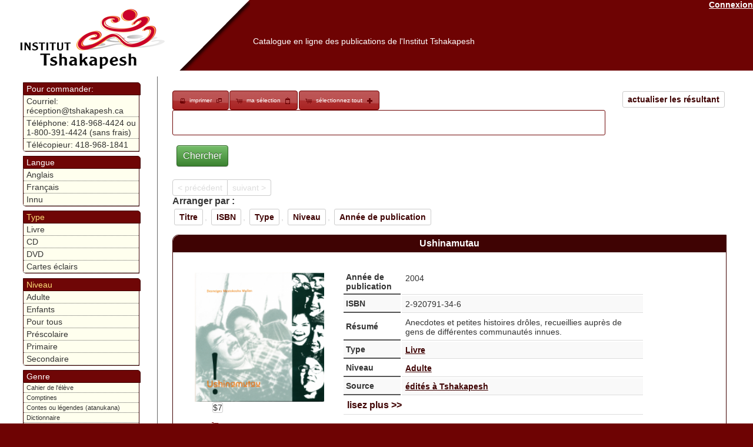

--- FILE ---
content_type: text/html; charset=UTF-8
request_url: https://catalogue.innu-aimun.ca/Articles/par/Genre/4ede6657-06f0-45b2-8615-24724022e9f7
body_size: 12165
content:
<!DOCTYPE html PUBLIC "-//W3C//DTD XHTML 1.0 Transitional//EN" "http://www.w3.org/TR/xhtml1/DTD/xhtml1-transitional.dtd">
<html xmlns="http://www.w3.org/1999/xhtml">
<head>
	<meta http-equiv="Content-Type" content="text/html; charset=utf-8" />	<title>

		Catalogue en ligne des publications de l'Institut Tshakapesh:
		Articles	</title>

	<link href="/favicon.ico" type="image/x-icon" rel="icon" /><link href="/favicon.ico" type="image/x-icon" rel="shortcut icon" /><link rel="stylesheet" type="text/css" href="/css/catalog-theme/jquery-ui-1.8.21.custom.css" /><script type="text/javascript" src="/js/tiny_mce/tiny_mce.js"></script><script type="text/javascript" src="/js/jquery-1.7.2.min.js"></script><script type="text/javascript" src="/js/jquery-ui-1.8.21.custom.min.js"></script><link rel="stylesheet" type="text/css" href="/css/catalogue.css" /><script type="text/javascript">
//<![CDATA[

		function closeDialog(){
			document.getElementById("dialog").style.display="none";
			document.getElementById("blackscreen").style.display="none";
		}
		function openDialog(url){
			
			document.getElementById("blackscreen").style.display="block";
			document.getElementById("dialog").style.display="block";
			if(url){
				document.getElementById("dialogBox").src=url;
				
			}
			
		}
		function syncDialog(ifram){
				
			var doc=(ifram.contentWindow || ifram.contentDocument); 
			if (doc.document)doc=doc.document;
			
			document.getElementById("dialogBody").innerHTML=doc.body.innerHTML;
		}
		function appendToCheckboxesTable(id,nam,data){
			var tbl= document.getElementById(id);
			var lastTr =tbl.childNodes[tbl.childNodes.length-1];
			var tr = lastTr.childNodes[lastTr.childNodes.length-3];
			var append2Row=tr.childNodes.length>6;
			
			if(append2Row){
					
				tr= document.createElement("tr");
				
			}
			var td = document.createElement("td");
			var chbx = document.createElement("input");
			var trId=(tbl.childNodes.length *4)+1;
			chbx.setAttribute("type","checkbox");
			chbx.setAttribute("name","data["+nam+"]["+nam+"][]");
			chbx.setAttribute("value",data[0]);
			chbx.setAttribute("id",nam+"Id"+trId);
			
			td.appendChild(chbx);
			td.setAttribute("width","3px");
			tr.appendChild(td);
			td = document.createElement("td");
			td.innerHTML=data[1];
			td.setAttribute("id",data[0]);
			td.setAttribute("width","23%");
			td.setAttribute("class","editable");
			td.setAttribute("onclick","openDialog('/"+nam+"s/ajax_edit/"+data[0]+"')");
			tr.appendChild(td);
			if(append2Row){
				
				lastTr.insertBefore(tr,lastTr.childNodes[lastTr.childNodes.length-2]);
			}
			closeDialog();
			
		}
		function updateField(id,txt){
			document.getElementById(id).innerHTML=txt;
			closeDialog();
		}
        $(document).ready(function() {
                tinyMCE.init({
                   // General options
                    mode : "specific_textareas",
                    theme : "advanced",
                    editor_selector : "mceEditor",
                    skin : "o2k7",
                    plugins : "autolink,lists,pagebreak,style,table,save,advhr,iespell,insertdatetime,searchreplace,paste,fullscreen,noneditable,nonbreaking",
                    
                    // Theme options
                    theme_advanced_buttons1 : ",bold,italic,underline,strikethrough,|,justifyleft,justifycenter,justifyright,justifyfull,| cut,copy,paste,pastetext,pasteword,|,search,replace,|,bullist,numlist,|,outdent,indent,blockquote,|,undo,redo,|,insertdate,inserttime,preview,|forecolor,backcolor,|tablecontrols,|,hr,removeformat|,charmap,| ltr,rtl,|fullscreen, |nonbreaking,pagebreak",
                    theme_advanced_toolbar_location : "top",
                    theme_advanced_toolbar_align : "left",
                    theme_advanced_statusbar_location : "bottom",
                    theme_advanced_resizing : true,
                    
                    content_css : "/css/tinymce.css",
                });
            }
        );
        
		
//]]>
</script>    <style type="text/css">
        .loader{
            position:absolute;
            top:25%;
            left:25%;
            height:250px;
            width:250px;


            border:0.5px solid #ccc;
            border-top-width: 15px;

            border-radius: 50%;
            z-index:1000;
            /*box-shadow: 0 4px 0px 0 rgba(0, 0, 0, 0.2);;*/
            -webkit-animation: spin 3s linear infinite; /* Safari */
            animation: spin 3s linear infinite;
        }
        /* Safari */
        @-webkit-keyframes spin {
            0% { -webkit-transform: rotate(0deg); }
            100% { -webkit-transform: rotate(360deg); }
        }

        @keyframes spin {
            0% { transform: rotate(0deg); }
            100% { transform: rotate(360deg); }
        }
    </style>
</head>
<body>

	<div id="container">
		<div id="header">
            <a href="https://www.tshakapesh.ca" target="_blank"> <img src="/img/header.png" style="float:left; height:110px; opacity:0; filter:alpha(opacity=&#039;0&#039;);" alt="" /></a>

			<a href="/users/login" style="color:#fff; float:right;">Connexion</a>            <h1><a href="https://catalogue.tshakapesh.ca">Catalogue en ligne des publications de l&#039;Institut Tshakapesh</a></h1>

        </div>
		<div id="content">


			
			
<div class="articles index" style="">
	<div class="paging" style="margin-bottom: 15px;">
	<a href="/Articles" class="sort" style="float:right">actualiser les résultant</a><div id="selection-nav">
<a href="/Articles/par/Genre/4ede6657-06f0-45b2-8615-24724022e9f7/print:page" target="_blank" class="print" style="">imprimer</a><a href="/Articles/selection" class="select" style="">ma sélection</a><a href="#" onclick="$(&#039;img.addItem&#039;).click();" class="" id="selectAdd" style="">sélectionnez tout</a><script type="text/javascript">
//<![CDATA[

    $(".select").button({icons: {primary:"ui-icon-cart", secondary:"ui-icon-clipboard"}});
    $(".print").button({icons: {primary:"ui-icon-print", secondary:"ui-icon-newwin"}});
    $("#orderBut").button( {icons: {primary:"ui-icon-cart", secondary:"ui-icon-mail-closed"}}); 
    $("#selectAdd").button( {icons: {primary:"ui-icon-cart", secondary:"ui-icon-plusthick"}});
    $("#selectRem").button( {icons: {primary:"ui-icon-cart", secondary:"ui-icon-trash"}});
    
//]]>
</script></div><form action="/articles/search" id="ArticleSearchForm" method="post" accept-charset="utf-8"><div style="display:none;"><input type="hidden" name="_method" value="POST"/></div>		<input type="text" name="search" value="   " style="width:80%; border-radius: 3px; border: 1px solid #6F0606; display: inline;">
		<div class="submit"><input  type="submit" value="Chercher"/></div></form>	</form>
	<div class="paging">
	<span class="prev disabled">&lt; précédent</span><span class="next disabled">suivant &gt;</span>	</div>
	<label style='font-weight:bold; color:#333'>Arranger par :</label><a href="/Articles/par/Genre/4ede6657-06f0-45b2-8615-24724022e9f7/sort:Article.titre_fr/direction:asc" class="sort">Titre</a>, <a href="/Articles/par/Genre/4ede6657-06f0-45b2-8615-24724022e9f7/sort:Article.isbn/direction:asc" class="sort">ISBN</a>, <a href="/Articles/par/Genre/4ede6657-06f0-45b2-8615-24724022e9f7/sort:Type.nom_fr/direction:asc" class="sort">Type</a>, <a href="/Articles/par/Genre/4ede6657-06f0-45b2-8615-24724022e9f7/sort:Niveau.nom_fr/direction:asc" class="sort">Niveau</a>, <a href="/Articles/par/Genre/4ede6657-06f0-45b2-8615-24724022e9f7/sort:Article.annee_publication/direction:asc" class="sort">Année de publication</a>	
	</div>
				<div class="item">
		<div class="title">
			<a style="color:white; text-decoration: none; font-size: 12pt; font-family: Verdana, Geneva, Arial, Helvetica, sans-serif" href="/Articles/view/4f15840a-f3f4-46f7-9372-4e1d4022e9f7">Ushinamutau</a>
		</div>
		<div class="body">
			<table style="border:0px">
				<tr>
					<td width="200px">
						<table class="clear" style="border: 0; width: 100%;" cellspacing="0" cellpadding="0">
							<tr>
								<td><img src='https://catalogue.innu-aimun.ca/files/media_thumbnail/4f1715c6-f15c-4afb-ae84-0d974022e9f7_thumb.png' style='' class='cover' /></td>
							</tr>	
							<tr>
								<td>
									<span class="sort">$7</span>								</td>
							</tr>
							<tr>
                                <td>
                                    <span class="ui-icon ui-icon-cart"></span><img src="/img/add.png" onclick="/*$(this).fadeOut();*/$(&#039;#remove_4f15840a-f3f4-46f7-9372-4e1d4022e9f7&#039;).fadeIn(); $(&#039;#anim_4f15840a-f3f4-46f7-9372-4e1d4022e9f7&#039;).fadeIn();$(&#039;#up_4f15840a-f3f4-46f7-9372-4e1d4022e9f7&#039;).attr(&#039;backgroundColor&#039;,&#039;#ffdd77&#039;); $.get(&#039;https://catalogue.innu-aimun.ca/Articles/selection/4f15840a-f3f4-46f7-9372-4e1d4022e9f7/add&#039;,function(data){$(&#039;#anim_4f15840a-f3f4-46f7-9372-4e1d4022e9f7&#039;).fadeOut(); $(&#039;#up_4f15840a-f3f4-46f7-9372-4e1d4022e9f7&#039;).val(data).attr(&#039;backgroundColor&#039;,&#039;#ffffff&#039;);})" style="cursor:pointer" class="addItem" id="add_4f15840a-f3f4-46f7-9372-4e1d4022e9f7" onload="" alt="" /><input name="data[Article]" onchange="$(&#039;#anim_4f15840a-f3f4-46f7-9372-4e1d4022e9f7&#039;).fadeIn();$(&#039;#up_4f15840a-f3f4-46f7-9372-4e1d4022e9f7&#039;).attr(&#039;backgroundColor&#039;,&#039;#ffdd77&#039;);  $.get(&#039;https://catalogue.innu-aimun.ca/Articles/selection/4f15840a-f3f4-46f7-9372-4e1d4022e9f7/update/&#039;+$(&#039;#up_4f15840a-f3f4-46f7-9372-4e1d4022e9f7&#039;).val(),function(data){$(&#039;#anim_4f15840a-f3f4-46f7-9372-4e1d4022e9f7&#039;).fadeOut(); $(&#039;#up_4f15840a-f3f4-46f7-9372-4e1d4022e9f7&#039;).val(data).attr(&#039;backgroundColor&#039;,&#039;#ffffff&#039;);})" value="0" size="3" length="3" style="width:15%" id="up_4f15840a-f3f4-46f7-9372-4e1d4022e9f7" type="text"/><img src="/img/remove.png" onclick="/*$(this).fadeOut();*/$(&#039;#add_4f15840a-f3f4-46f7-9372-4e1d4022e9f7&#039;).fadeIn(); $(&#039;#anim_4f15840a-f3f4-46f7-9372-4e1d4022e9f7&#039;).fadeIn();$(&#039;#up_4f15840a-f3f4-46f7-9372-4e1d4022e9f7&#039;).attr(&#039;backgroundColor&#039;,&#039;#ffdd77&#039;); $.get(&#039;https://catalogue.innu-aimun.ca/Articles/selection/4f15840a-f3f4-46f7-9372-4e1d4022e9f7/remove&#039;,function(data){$(&#039;#anim_4f15840a-f3f4-46f7-9372-4e1d4022e9f7&#039;).fadeOut(); $(&#039;#up_4f15840a-f3f4-46f7-9372-4e1d4022e9f7&#039;).val(data).attr(&#039;backgroundColor&#039;,&#039;#ffffff&#039;);})" style="cursor:pointer" id="remove_4f15840a-f3f4-46f7-9372-4e1d4022e9f7" onload="$(this).fadeOut()" alt="" /><img src="/img/ui-anim_basic_16x16.gif" id="anim_4f15840a-f3f4-46f7-9372-4e1d4022e9f7" onload="$(this).fadeOut();" alt="" />                                </td>
                                
                            </tr>
													</table>			
					</td>
					<td>
						
					
			<table class="summary">
				<tr>
					<th>Année de publication</th>
					<td>2004&nbsp;</td>
				</tr>
				<tr>
					<th>ISBN</th>	
					<td>2-920791-34-6 &nbsp;</td>
				</tr>
				<tr>
					<th>Résumé</th>	
					<td>Anecdotes et petites histoires drôles, recueillies auprès de gens de différentes communautés innues.&nbsp;</td>
				</tr>
				<tr>
					<th>Type</th>	
					<td>
						<a href="/Articles/par/Type/4ede602c-e0d4-4b7e-8909-172a4022e9f7">Livre</a>					</td>
				</tr>
				<tr>
					<th>Niveau</th>
					<td>
						<a href="/Articles/index/Niveau:4ede619f-af90-4c09-869d-172d4022e9f7">Adulte</a>					</td>
				</tr>
				<tr>
					<th>Source</th>
					<td>
						<a href="/Articles/index/Source:4f2b6b34-f960-436d-a9cf-66334022e9f7">édités à Tshakapesh</a>					</td>
				</tr>		
				<tr>
					<td colspan="2"><a style="text-decoration: none; font-size: 12pt; font-family: Verdana, Geneva, Arial, Helvetica, sans-serif" href="/Articles/view/4f15840a-f3f4-46f7-9372-4e1d4022e9f7">lisez plus >></a></td>
				</tr>
			</table>
						</td>
				</tr>
			</table>
		</div>
		
	</div>
		<div class="item">
		<div class="title">
			<a style="color:white; text-decoration: none; font-size: 12pt; font-family: Verdana, Geneva, Arial, Helvetica, sans-serif" href="/Articles/view/563cd347-9b80-4daf-bda2-64d40a01dd02">Papanatshishish</a>
		</div>
		<div class="body">
			<table style="border:0px">
				<tr>
					<td width="200px">
						<table class="clear" style="border: 0; width: 100%;" cellspacing="0" cellpadding="0">
							<tr>
								<td><img src='https://catalogue.innu-aimun.ca/files/media_thumbnail/563cd35f-7250-492f-9191-6d810a01dd02_thumb.png' style='' class='cover' /></td>
							</tr>	
							<tr>
								<td>
									<span class="sort">$5</span>								</td>
							</tr>
							<tr>
                                <td>
                                    <span class="ui-icon ui-icon-cart"></span><img src="/img/add.png" onclick="/*$(this).fadeOut();*/$(&#039;#remove_563cd347-9b80-4daf-bda2-64d40a01dd02&#039;).fadeIn(); $(&#039;#anim_563cd347-9b80-4daf-bda2-64d40a01dd02&#039;).fadeIn();$(&#039;#up_563cd347-9b80-4daf-bda2-64d40a01dd02&#039;).attr(&#039;backgroundColor&#039;,&#039;#ffdd77&#039;); $.get(&#039;https://catalogue.innu-aimun.ca/Articles/selection/563cd347-9b80-4daf-bda2-64d40a01dd02/add&#039;,function(data){$(&#039;#anim_563cd347-9b80-4daf-bda2-64d40a01dd02&#039;).fadeOut(); $(&#039;#up_563cd347-9b80-4daf-bda2-64d40a01dd02&#039;).val(data).attr(&#039;backgroundColor&#039;,&#039;#ffffff&#039;);})" style="cursor:pointer" class="addItem" id="add_563cd347-9b80-4daf-bda2-64d40a01dd02" onload="" alt="" /><input name="data[Article]" onchange="$(&#039;#anim_563cd347-9b80-4daf-bda2-64d40a01dd02&#039;).fadeIn();$(&#039;#up_563cd347-9b80-4daf-bda2-64d40a01dd02&#039;).attr(&#039;backgroundColor&#039;,&#039;#ffdd77&#039;);  $.get(&#039;https://catalogue.innu-aimun.ca/Articles/selection/563cd347-9b80-4daf-bda2-64d40a01dd02/update/&#039;+$(&#039;#up_563cd347-9b80-4daf-bda2-64d40a01dd02&#039;).val(),function(data){$(&#039;#anim_563cd347-9b80-4daf-bda2-64d40a01dd02&#039;).fadeOut(); $(&#039;#up_563cd347-9b80-4daf-bda2-64d40a01dd02&#039;).val(data).attr(&#039;backgroundColor&#039;,&#039;#ffffff&#039;);})" value="0" size="3" length="3" style="width:15%" id="up_563cd347-9b80-4daf-bda2-64d40a01dd02" type="text"/><img src="/img/remove.png" onclick="/*$(this).fadeOut();*/$(&#039;#add_563cd347-9b80-4daf-bda2-64d40a01dd02&#039;).fadeIn(); $(&#039;#anim_563cd347-9b80-4daf-bda2-64d40a01dd02&#039;).fadeIn();$(&#039;#up_563cd347-9b80-4daf-bda2-64d40a01dd02&#039;).attr(&#039;backgroundColor&#039;,&#039;#ffdd77&#039;); $.get(&#039;https://catalogue.innu-aimun.ca/Articles/selection/563cd347-9b80-4daf-bda2-64d40a01dd02/remove&#039;,function(data){$(&#039;#anim_563cd347-9b80-4daf-bda2-64d40a01dd02&#039;).fadeOut(); $(&#039;#up_563cd347-9b80-4daf-bda2-64d40a01dd02&#039;).val(data).attr(&#039;backgroundColor&#039;,&#039;#ffffff&#039;);})" style="cursor:pointer" id="remove_563cd347-9b80-4daf-bda2-64d40a01dd02" onload="$(this).fadeOut()" alt="" /><img src="/img/ui-anim_basic_16x16.gif" id="anim_563cd347-9b80-4daf-bda2-64d40a01dd02" onload="$(this).fadeOut();" alt="" />                                </td>
                                
                            </tr>
													</table>			
					</td>
					<td>
						
					
			<table class="summary">
				<tr>
					<th>Année de publication</th>
					<td>&nbsp;</td>
				</tr>
				<tr>
					<th>ISBN</th>	
					<td>2-89200-002-6&nbsp;</td>
				</tr>
				<tr>
					<th>Résumé</th>	
					<td>&nbsp;</td>
				</tr>
				<tr>
					<th>Type</th>	
					<td>
						<a href="/Articles/par/Type/4ede602c-e0d4-4b7e-8909-172a4022e9f7">Livre</a>					</td>
				</tr>
				<tr>
					<th>Niveau</th>
					<td>
						<a href="/Articles/index/Niveau:4ede619f-af90-4c09-869d-172d4022e9f7">Adulte</a>					</td>
				</tr>
				<tr>
					<th>Source</th>
					<td>
						<a href="/Articles/index/Source:4f2b6baf-75a0-49d5-a9ae-660c4022e9f7">édités ailleurs mais en vente à Tshakapesh</a>					</td>
				</tr>		
				<tr>
					<td colspan="2"><a style="text-decoration: none; font-size: 12pt; font-family: Verdana, Geneva, Arial, Helvetica, sans-serif" href="/Articles/view/563cd347-9b80-4daf-bda2-64d40a01dd02">lisez plus >></a></td>
				</tr>
			</table>
						</td>
				</tr>
			</table>
		</div>
		
	</div>
		<div class="item">
		<div class="title">
			<a style="color:white; text-decoration: none; font-size: 12pt; font-family: Verdana, Geneva, Arial, Helvetica, sans-serif" href="/Articles/view/56378f73-db54-4888-9297-1afa0a01dd02">Maniss mak Napessiss papamuteuat minashkuat</a>
		</div>
		<div class="body">
			<table style="border:0px">
				<tr>
					<td width="200px">
						<table class="clear" style="border: 0; width: 100%;" cellspacing="0" cellpadding="0">
							<tr>
								<td><img src='https://catalogue.innu-aimun.ca/files/media_thumbnail/56378fc3-0af0-47c1-8fe1-1afe0a01dd02_thumb.png' style='' class='cover' /></td>
							</tr>	
							<tr>
								<td>
									<span class="sort">$6</span>								</td>
							</tr>
							<tr>
                                <td>
                                    <span class="ui-icon ui-icon-cart"></span><img src="/img/add.png" onclick="/*$(this).fadeOut();*/$(&#039;#remove_56378f73-db54-4888-9297-1afa0a01dd02&#039;).fadeIn(); $(&#039;#anim_56378f73-db54-4888-9297-1afa0a01dd02&#039;).fadeIn();$(&#039;#up_56378f73-db54-4888-9297-1afa0a01dd02&#039;).attr(&#039;backgroundColor&#039;,&#039;#ffdd77&#039;); $.get(&#039;https://catalogue.innu-aimun.ca/Articles/selection/56378f73-db54-4888-9297-1afa0a01dd02/add&#039;,function(data){$(&#039;#anim_56378f73-db54-4888-9297-1afa0a01dd02&#039;).fadeOut(); $(&#039;#up_56378f73-db54-4888-9297-1afa0a01dd02&#039;).val(data).attr(&#039;backgroundColor&#039;,&#039;#ffffff&#039;);})" style="cursor:pointer" class="addItem" id="add_56378f73-db54-4888-9297-1afa0a01dd02" onload="" alt="" /><input name="data[Article]" onchange="$(&#039;#anim_56378f73-db54-4888-9297-1afa0a01dd02&#039;).fadeIn();$(&#039;#up_56378f73-db54-4888-9297-1afa0a01dd02&#039;).attr(&#039;backgroundColor&#039;,&#039;#ffdd77&#039;);  $.get(&#039;https://catalogue.innu-aimun.ca/Articles/selection/56378f73-db54-4888-9297-1afa0a01dd02/update/&#039;+$(&#039;#up_56378f73-db54-4888-9297-1afa0a01dd02&#039;).val(),function(data){$(&#039;#anim_56378f73-db54-4888-9297-1afa0a01dd02&#039;).fadeOut(); $(&#039;#up_56378f73-db54-4888-9297-1afa0a01dd02&#039;).val(data).attr(&#039;backgroundColor&#039;,&#039;#ffffff&#039;);})" value="0" size="3" length="3" style="width:15%" id="up_56378f73-db54-4888-9297-1afa0a01dd02" type="text"/><img src="/img/remove.png" onclick="/*$(this).fadeOut();*/$(&#039;#add_56378f73-db54-4888-9297-1afa0a01dd02&#039;).fadeIn(); $(&#039;#anim_56378f73-db54-4888-9297-1afa0a01dd02&#039;).fadeIn();$(&#039;#up_56378f73-db54-4888-9297-1afa0a01dd02&#039;).attr(&#039;backgroundColor&#039;,&#039;#ffdd77&#039;); $.get(&#039;https://catalogue.innu-aimun.ca/Articles/selection/56378f73-db54-4888-9297-1afa0a01dd02/remove&#039;,function(data){$(&#039;#anim_56378f73-db54-4888-9297-1afa0a01dd02&#039;).fadeOut(); $(&#039;#up_56378f73-db54-4888-9297-1afa0a01dd02&#039;).val(data).attr(&#039;backgroundColor&#039;,&#039;#ffffff&#039;);})" style="cursor:pointer" id="remove_56378f73-db54-4888-9297-1afa0a01dd02" onload="$(this).fadeOut()" alt="" /><img src="/img/ui-anim_basic_16x16.gif" id="anim_56378f73-db54-4888-9297-1afa0a01dd02" onload="$(this).fadeOut();" alt="" />                                </td>
                                
                            </tr>
														<tr>
								<td>
									<table>
										<caption><a href="/Articles/index/series:56378a67-f95c-4a63-bc0f-4ace0a01dd02">Series</a></caption>
										<tr>
											
</tr>
<tr><td><img src='https://catalogue.innu-aimun.ca/files/media_thumbnail/5638e053-f134-436f-9357-74e00a01dd02_icon.png' style=''  /></td><td><img src='https://catalogue.innu-aimun.ca/files/media_thumbnail/5638bac4-a2b8-4e4d-96e8-44290a01dd02_icon.png' style=''  /></td>
</tr>
<tr><td><img src='https://catalogue.innu-aimun.ca/files/media_thumbnail/5638b807-0538-4108-9177-38450a01dd02_icon.png' style=''  /></td><td><img src='https://catalogue.innu-aimun.ca/files/media_thumbnail/5638b3b4-5158-4b24-a057-0dd10a01dd02_icon.png' style=''  /></td>
</tr>
<tr><td><img src='https://catalogue.innu-aimun.ca/files/media_thumbnail/5637d252-7fa4-4c7e-928c-0a260a01dd02_icon.png' style=''  /></td><td><img src='https://catalogue.innu-aimun.ca/files/media_thumbnail/5637d080-c014-4e49-988c-10680a01dd02_icon.png' style=''  /></td>
</tr>
<tr><td><img src='https://catalogue.innu-aimun.ca/files/media_thumbnail/5637cf1e-0d24-4939-8e48-77df0a01dd02_icon.png' style=''  /></td><td><img src='https://catalogue.innu-aimun.ca/files/media_thumbnail/5637b9b6-6954-4e86-8f44-6d520a01dd02_icon.png' style=''  /></td>
</tr>
<tr><td><img src='https://catalogue.innu-aimun.ca/files/media_thumbnail/5637b9e0-1410-4dc7-aaf8-6e610a01dd02_icon.png' style=''  /></td><td><img src='https://catalogue.innu-aimun.ca/files/media_thumbnail/5637b61e-fdd4-45d0-a84d-604f0a01dd02_icon.png' style=''  /></td>
</tr>
<tr><td><img src='https://catalogue.innu-aimun.ca/files/media_thumbnail/563791ad-7188-42fe-9850-4ace0a01dd02_icon.png' style=''  /></td><td><img src='https://catalogue.innu-aimun.ca/files/media_thumbnail/5637b192-bb58-470a-8509-604e0a01dd02_icon.png' style=''  /></td>
</tr>
<tr><td><img src='https://catalogue.innu-aimun.ca/files/media_thumbnail/56378fc3-0af0-47c1-8fe1-1afe0a01dd02_icon.png' style=''  /></td>										</tr>
									</table>
								</td>
							</tr>
													</table>			
					</td>
					<td>
						
					
			<table class="summary">
				<tr>
					<th>Année de publication</th>
					<td>2014&nbsp;</td>
				</tr>
				<tr>
					<th>ISBN</th>	
					<td>978-2-920791-97-8&nbsp;</td>
				</tr>
				<tr>
					<th>Résumé</th>	
					<td>L'histoire de deux enfants (Maniss mak Napessiss) qui se promènent en forêt et vivent toutes sortes d'aventure. Le prix à l'unité est de 6$ et la collection complète de 13 livres est de 52$&nbsp;</td>
				</tr>
				<tr>
					<th>Type</th>	
					<td>
						<a href="/Articles/par/Type/4ede602c-e0d4-4b7e-8909-172a4022e9f7">Livre</a>					</td>
				</tr>
				<tr>
					<th>Niveau</th>
					<td>
						<a href="/Articles/index/Niveau:4ede5fc9-18ac-4285-ad4e-172a4022e9f7">Préscolaire</a>					</td>
				</tr>
				<tr>
					<th>Source</th>
					<td>
						<a href="/Articles/index/Source:4f2b6b34-f960-436d-a9cf-66334022e9f7">édités à Tshakapesh</a>					</td>
				</tr>		
				<tr>
					<td colspan="2"><a style="text-decoration: none; font-size: 12pt; font-family: Verdana, Geneva, Arial, Helvetica, sans-serif" href="/Articles/view/56378f73-db54-4888-9297-1afa0a01dd02">lisez plus >></a></td>
				</tr>
			</table>
						</td>
				</tr>
			</table>
		</div>
		
	</div>
		<div class="item">
		<div class="title">
			<a style="color:white; text-decoration: none; font-size: 12pt; font-family: Verdana, Geneva, Arial, Helvetica, sans-serif" href="/Articles/view/5637920d-a874-47d2-a6a1-22c00a01dd02">Maniss mak Napessiss tutueuat Kun-innikueua</a>
		</div>
		<div class="body">
			<table style="border:0px">
				<tr>
					<td width="200px">
						<table class="clear" style="border: 0; width: 100%;" cellspacing="0" cellpadding="0">
							<tr>
								<td><img src='https://catalogue.innu-aimun.ca/files/media_thumbnail/5637b192-bb58-470a-8509-604e0a01dd02_thumb.png' style='' class='cover' /></td>
							</tr>	
							<tr>
								<td>
									<span class="sort">$6</span>								</td>
							</tr>
							<tr>
                                <td>
                                    <span class="ui-icon ui-icon-cart"></span><img src="/img/add.png" onclick="/*$(this).fadeOut();*/$(&#039;#remove_5637920d-a874-47d2-a6a1-22c00a01dd02&#039;).fadeIn(); $(&#039;#anim_5637920d-a874-47d2-a6a1-22c00a01dd02&#039;).fadeIn();$(&#039;#up_5637920d-a874-47d2-a6a1-22c00a01dd02&#039;).attr(&#039;backgroundColor&#039;,&#039;#ffdd77&#039;); $.get(&#039;https://catalogue.innu-aimun.ca/Articles/selection/5637920d-a874-47d2-a6a1-22c00a01dd02/add&#039;,function(data){$(&#039;#anim_5637920d-a874-47d2-a6a1-22c00a01dd02&#039;).fadeOut(); $(&#039;#up_5637920d-a874-47d2-a6a1-22c00a01dd02&#039;).val(data).attr(&#039;backgroundColor&#039;,&#039;#ffffff&#039;);})" style="cursor:pointer" class="addItem" id="add_5637920d-a874-47d2-a6a1-22c00a01dd02" onload="" alt="" /><input name="data[Article]" onchange="$(&#039;#anim_5637920d-a874-47d2-a6a1-22c00a01dd02&#039;).fadeIn();$(&#039;#up_5637920d-a874-47d2-a6a1-22c00a01dd02&#039;).attr(&#039;backgroundColor&#039;,&#039;#ffdd77&#039;);  $.get(&#039;https://catalogue.innu-aimun.ca/Articles/selection/5637920d-a874-47d2-a6a1-22c00a01dd02/update/&#039;+$(&#039;#up_5637920d-a874-47d2-a6a1-22c00a01dd02&#039;).val(),function(data){$(&#039;#anim_5637920d-a874-47d2-a6a1-22c00a01dd02&#039;).fadeOut(); $(&#039;#up_5637920d-a874-47d2-a6a1-22c00a01dd02&#039;).val(data).attr(&#039;backgroundColor&#039;,&#039;#ffffff&#039;);})" value="0" size="3" length="3" style="width:15%" id="up_5637920d-a874-47d2-a6a1-22c00a01dd02" type="text"/><img src="/img/remove.png" onclick="/*$(this).fadeOut();*/$(&#039;#add_5637920d-a874-47d2-a6a1-22c00a01dd02&#039;).fadeIn(); $(&#039;#anim_5637920d-a874-47d2-a6a1-22c00a01dd02&#039;).fadeIn();$(&#039;#up_5637920d-a874-47d2-a6a1-22c00a01dd02&#039;).attr(&#039;backgroundColor&#039;,&#039;#ffdd77&#039;); $.get(&#039;https://catalogue.innu-aimun.ca/Articles/selection/5637920d-a874-47d2-a6a1-22c00a01dd02/remove&#039;,function(data){$(&#039;#anim_5637920d-a874-47d2-a6a1-22c00a01dd02&#039;).fadeOut(); $(&#039;#up_5637920d-a874-47d2-a6a1-22c00a01dd02&#039;).val(data).attr(&#039;backgroundColor&#039;,&#039;#ffffff&#039;);})" style="cursor:pointer" id="remove_5637920d-a874-47d2-a6a1-22c00a01dd02" onload="$(this).fadeOut()" alt="" /><img src="/img/ui-anim_basic_16x16.gif" id="anim_5637920d-a874-47d2-a6a1-22c00a01dd02" onload="$(this).fadeOut();" alt="" />                                </td>
                                
                            </tr>
														<tr>
								<td>
									<table>
										<caption><a href="/Articles/index/series:56378a67-f95c-4a63-bc0f-4ace0a01dd02">Series</a></caption>
										<tr>
											
</tr>
<tr><td><img src='https://catalogue.innu-aimun.ca/files/media_thumbnail/5638e053-f134-436f-9357-74e00a01dd02_icon.png' style=''  /></td><td><img src='https://catalogue.innu-aimun.ca/files/media_thumbnail/5638bac4-a2b8-4e4d-96e8-44290a01dd02_icon.png' style=''  /></td>
</tr>
<tr><td><img src='https://catalogue.innu-aimun.ca/files/media_thumbnail/5638b807-0538-4108-9177-38450a01dd02_icon.png' style=''  /></td><td><img src='https://catalogue.innu-aimun.ca/files/media_thumbnail/5638b3b4-5158-4b24-a057-0dd10a01dd02_icon.png' style=''  /></td>
</tr>
<tr><td><img src='https://catalogue.innu-aimun.ca/files/media_thumbnail/5637d252-7fa4-4c7e-928c-0a260a01dd02_icon.png' style=''  /></td><td><img src='https://catalogue.innu-aimun.ca/files/media_thumbnail/5637d080-c014-4e49-988c-10680a01dd02_icon.png' style=''  /></td>
</tr>
<tr><td><img src='https://catalogue.innu-aimun.ca/files/media_thumbnail/5637cf1e-0d24-4939-8e48-77df0a01dd02_icon.png' style=''  /></td><td><img src='https://catalogue.innu-aimun.ca/files/media_thumbnail/5637b9b6-6954-4e86-8f44-6d520a01dd02_icon.png' style=''  /></td>
</tr>
<tr><td><img src='https://catalogue.innu-aimun.ca/files/media_thumbnail/5637b9e0-1410-4dc7-aaf8-6e610a01dd02_icon.png' style=''  /></td><td><img src='https://catalogue.innu-aimun.ca/files/media_thumbnail/5637b61e-fdd4-45d0-a84d-604f0a01dd02_icon.png' style=''  /></td>
</tr>
<tr><td><img src='https://catalogue.innu-aimun.ca/files/media_thumbnail/563791ad-7188-42fe-9850-4ace0a01dd02_icon.png' style=''  /></td><td><img src='https://catalogue.innu-aimun.ca/files/media_thumbnail/5637b192-bb58-470a-8509-604e0a01dd02_icon.png' style=''  /></td>
</tr>
<tr><td><img src='https://catalogue.innu-aimun.ca/files/media_thumbnail/56378fc3-0af0-47c1-8fe1-1afe0a01dd02_icon.png' style=''  /></td>										</tr>
									</table>
								</td>
							</tr>
													</table>			
					</td>
					<td>
						
					
			<table class="summary">
				<tr>
					<th>Année de publication</th>
					<td>2014&nbsp;</td>
				</tr>
				<tr>
					<th>ISBN</th>	
					<td>978-2-920791-96-1&nbsp;</td>
				</tr>
				<tr>
					<th>Résumé</th>	
					<td>Lors de la première neige, Maniss et Napessiss font leur premier bonhomme de neige. Cette collection de 13 livres ce vend à 52$ ou sinon à l'unité 6$&nbsp;</td>
				</tr>
				<tr>
					<th>Type</th>	
					<td>
						<a href="/Articles/par/Type/4ede602c-e0d4-4b7e-8909-172a4022e9f7">Livre</a>					</td>
				</tr>
				<tr>
					<th>Niveau</th>
					<td>
						<a href="/Articles/index/Niveau:4ede5fc9-18ac-4285-ad4e-172a4022e9f7">Préscolaire</a>					</td>
				</tr>
				<tr>
					<th>Source</th>
					<td>
						<a href="/Articles/index/Source:4f2b6b34-f960-436d-a9cf-66334022e9f7">édités à Tshakapesh</a>					</td>
				</tr>		
				<tr>
					<td colspan="2"><a style="text-decoration: none; font-size: 12pt; font-family: Verdana, Geneva, Arial, Helvetica, sans-serif" href="/Articles/view/5637920d-a874-47d2-a6a1-22c00a01dd02">lisez plus >></a></td>
				</tr>
			</table>
						</td>
				</tr>
			</table>
		</div>
		
	</div>
		<div class="item">
		<div class="title">
			<a style="color:white; text-decoration: none; font-size: 12pt; font-family: Verdana, Geneva, Arial, Helvetica, sans-serif" href="/Articles/view/5637b37d-2d28-47bb-8744-605c0a01dd02">Maniss mak Napessiss ituteuat nete ka metuanunit</a>
		</div>
		<div class="body">
			<table style="border:0px">
				<tr>
					<td width="200px">
						<table class="clear" style="border: 0; width: 100%;" cellspacing="0" cellpadding="0">
							<tr>
								<td><img src='https://catalogue.innu-aimun.ca/files/media_thumbnail/563791ad-7188-42fe-9850-4ace0a01dd02_thumb.png' style='' class='cover' /></td>
							</tr>	
							<tr>
								<td>
									<span class="sort">$6</span>								</td>
							</tr>
							<tr>
                                <td>
                                    <span class="ui-icon ui-icon-cart"></span><img src="/img/add.png" onclick="/*$(this).fadeOut();*/$(&#039;#remove_5637b37d-2d28-47bb-8744-605c0a01dd02&#039;).fadeIn(); $(&#039;#anim_5637b37d-2d28-47bb-8744-605c0a01dd02&#039;).fadeIn();$(&#039;#up_5637b37d-2d28-47bb-8744-605c0a01dd02&#039;).attr(&#039;backgroundColor&#039;,&#039;#ffdd77&#039;); $.get(&#039;https://catalogue.innu-aimun.ca/Articles/selection/5637b37d-2d28-47bb-8744-605c0a01dd02/add&#039;,function(data){$(&#039;#anim_5637b37d-2d28-47bb-8744-605c0a01dd02&#039;).fadeOut(); $(&#039;#up_5637b37d-2d28-47bb-8744-605c0a01dd02&#039;).val(data).attr(&#039;backgroundColor&#039;,&#039;#ffffff&#039;);})" style="cursor:pointer" class="addItem" id="add_5637b37d-2d28-47bb-8744-605c0a01dd02" onload="" alt="" /><input name="data[Article]" onchange="$(&#039;#anim_5637b37d-2d28-47bb-8744-605c0a01dd02&#039;).fadeIn();$(&#039;#up_5637b37d-2d28-47bb-8744-605c0a01dd02&#039;).attr(&#039;backgroundColor&#039;,&#039;#ffdd77&#039;);  $.get(&#039;https://catalogue.innu-aimun.ca/Articles/selection/5637b37d-2d28-47bb-8744-605c0a01dd02/update/&#039;+$(&#039;#up_5637b37d-2d28-47bb-8744-605c0a01dd02&#039;).val(),function(data){$(&#039;#anim_5637b37d-2d28-47bb-8744-605c0a01dd02&#039;).fadeOut(); $(&#039;#up_5637b37d-2d28-47bb-8744-605c0a01dd02&#039;).val(data).attr(&#039;backgroundColor&#039;,&#039;#ffffff&#039;);})" value="0" size="3" length="3" style="width:15%" id="up_5637b37d-2d28-47bb-8744-605c0a01dd02" type="text"/><img src="/img/remove.png" onclick="/*$(this).fadeOut();*/$(&#039;#add_5637b37d-2d28-47bb-8744-605c0a01dd02&#039;).fadeIn(); $(&#039;#anim_5637b37d-2d28-47bb-8744-605c0a01dd02&#039;).fadeIn();$(&#039;#up_5637b37d-2d28-47bb-8744-605c0a01dd02&#039;).attr(&#039;backgroundColor&#039;,&#039;#ffdd77&#039;); $.get(&#039;https://catalogue.innu-aimun.ca/Articles/selection/5637b37d-2d28-47bb-8744-605c0a01dd02/remove&#039;,function(data){$(&#039;#anim_5637b37d-2d28-47bb-8744-605c0a01dd02&#039;).fadeOut(); $(&#039;#up_5637b37d-2d28-47bb-8744-605c0a01dd02&#039;).val(data).attr(&#039;backgroundColor&#039;,&#039;#ffffff&#039;);})" style="cursor:pointer" id="remove_5637b37d-2d28-47bb-8744-605c0a01dd02" onload="$(this).fadeOut()" alt="" /><img src="/img/ui-anim_basic_16x16.gif" id="anim_5637b37d-2d28-47bb-8744-605c0a01dd02" onload="$(this).fadeOut();" alt="" />                                </td>
                                
                            </tr>
														<tr>
								<td>
									<table>
										<caption><a href="/Articles/index/series:56378a67-f95c-4a63-bc0f-4ace0a01dd02">Series</a></caption>
										<tr>
											
</tr>
<tr><td><img src='https://catalogue.innu-aimun.ca/files/media_thumbnail/5638e053-f134-436f-9357-74e00a01dd02_icon.png' style=''  /></td><td><img src='https://catalogue.innu-aimun.ca/files/media_thumbnail/5638bac4-a2b8-4e4d-96e8-44290a01dd02_icon.png' style=''  /></td>
</tr>
<tr><td><img src='https://catalogue.innu-aimun.ca/files/media_thumbnail/5638b807-0538-4108-9177-38450a01dd02_icon.png' style=''  /></td><td><img src='https://catalogue.innu-aimun.ca/files/media_thumbnail/5638b3b4-5158-4b24-a057-0dd10a01dd02_icon.png' style=''  /></td>
</tr>
<tr><td><img src='https://catalogue.innu-aimun.ca/files/media_thumbnail/5637d252-7fa4-4c7e-928c-0a260a01dd02_icon.png' style=''  /></td><td><img src='https://catalogue.innu-aimun.ca/files/media_thumbnail/5637d080-c014-4e49-988c-10680a01dd02_icon.png' style=''  /></td>
</tr>
<tr><td><img src='https://catalogue.innu-aimun.ca/files/media_thumbnail/5637cf1e-0d24-4939-8e48-77df0a01dd02_icon.png' style=''  /></td><td><img src='https://catalogue.innu-aimun.ca/files/media_thumbnail/5637b9b6-6954-4e86-8f44-6d520a01dd02_icon.png' style=''  /></td>
</tr>
<tr><td><img src='https://catalogue.innu-aimun.ca/files/media_thumbnail/5637b9e0-1410-4dc7-aaf8-6e610a01dd02_icon.png' style=''  /></td><td><img src='https://catalogue.innu-aimun.ca/files/media_thumbnail/5637b61e-fdd4-45d0-a84d-604f0a01dd02_icon.png' style=''  /></td>
</tr>
<tr><td><img src='https://catalogue.innu-aimun.ca/files/media_thumbnail/563791ad-7188-42fe-9850-4ace0a01dd02_icon.png' style=''  /></td><td><img src='https://catalogue.innu-aimun.ca/files/media_thumbnail/5637b192-bb58-470a-8509-604e0a01dd02_icon.png' style=''  /></td>
</tr>
<tr><td><img src='https://catalogue.innu-aimun.ca/files/media_thumbnail/56378fc3-0af0-47c1-8fe1-1afe0a01dd02_icon.png' style=''  /></td>										</tr>
									</table>
								</td>
							</tr>
													</table>			
					</td>
					<td>
						
					
			<table class="summary">
				<tr>
					<th>Année de publication</th>
					<td>2014&nbsp;</td>
				</tr>
				<tr>
					<th>ISBN</th>	
					<td>978-2-920791-90-9&nbsp;</td>
				</tr>
				<tr>
					<th>Résumé</th>	
					<td>Maniss mak Napessiss ont décidé de passer la journée dehors à glisser et patiner.  Le livre à l'unité est de 6$ et la collection complète de 13 livres est de 52$.&nbsp;</td>
				</tr>
				<tr>
					<th>Type</th>	
					<td>
						<a href="/Articles/par/Type/4ede602c-e0d4-4b7e-8909-172a4022e9f7">Livre</a>					</td>
				</tr>
				<tr>
					<th>Niveau</th>
					<td>
						<a href="/Articles/index/Niveau:4ede5fc9-18ac-4285-ad4e-172a4022e9f7">Préscolaire</a>					</td>
				</tr>
				<tr>
					<th>Source</th>
					<td>
						<a href="/Articles/index/Source:4f2b6b34-f960-436d-a9cf-66334022e9f7">édités à Tshakapesh</a>					</td>
				</tr>		
				<tr>
					<td colspan="2"><a style="text-decoration: none; font-size: 12pt; font-family: Verdana, Geneva, Arial, Helvetica, sans-serif" href="/Articles/view/5637b37d-2d28-47bb-8744-605c0a01dd02">lisez plus >></a></td>
				</tr>
			</table>
						</td>
				</tr>
			</table>
		</div>
		
	</div>
		<div class="item">
		<div class="title">
			<a style="color:white; text-decoration: none; font-size: 12pt; font-family: Verdana, Geneva, Arial, Helvetica, sans-serif" href="/Articles/view/5637b5f4-8230-4e53-afdd-605b0a01dd02">Napessiss mak Maniss tshishkutamukanuat innu-aitunnu</a>
		</div>
		<div class="body">
			<table style="border:0px">
				<tr>
					<td width="200px">
						<table class="clear" style="border: 0; width: 100%;" cellspacing="0" cellpadding="0">
							<tr>
								<td><img src='https://catalogue.innu-aimun.ca/files/media_thumbnail/5637b61e-fdd4-45d0-a84d-604f0a01dd02_thumb.png' style='' class='cover' /></td>
							</tr>	
							<tr>
								<td>
									<span class="sort">$6</span>								</td>
							</tr>
							<tr>
                                <td>
                                    <span class="ui-icon ui-icon-cart"></span><img src="/img/add.png" onclick="/*$(this).fadeOut();*/$(&#039;#remove_5637b5f4-8230-4e53-afdd-605b0a01dd02&#039;).fadeIn(); $(&#039;#anim_5637b5f4-8230-4e53-afdd-605b0a01dd02&#039;).fadeIn();$(&#039;#up_5637b5f4-8230-4e53-afdd-605b0a01dd02&#039;).attr(&#039;backgroundColor&#039;,&#039;#ffdd77&#039;); $.get(&#039;https://catalogue.innu-aimun.ca/Articles/selection/5637b5f4-8230-4e53-afdd-605b0a01dd02/add&#039;,function(data){$(&#039;#anim_5637b5f4-8230-4e53-afdd-605b0a01dd02&#039;).fadeOut(); $(&#039;#up_5637b5f4-8230-4e53-afdd-605b0a01dd02&#039;).val(data).attr(&#039;backgroundColor&#039;,&#039;#ffffff&#039;);})" style="cursor:pointer" class="addItem" id="add_5637b5f4-8230-4e53-afdd-605b0a01dd02" onload="" alt="" /><input name="data[Article]" onchange="$(&#039;#anim_5637b5f4-8230-4e53-afdd-605b0a01dd02&#039;).fadeIn();$(&#039;#up_5637b5f4-8230-4e53-afdd-605b0a01dd02&#039;).attr(&#039;backgroundColor&#039;,&#039;#ffdd77&#039;);  $.get(&#039;https://catalogue.innu-aimun.ca/Articles/selection/5637b5f4-8230-4e53-afdd-605b0a01dd02/update/&#039;+$(&#039;#up_5637b5f4-8230-4e53-afdd-605b0a01dd02&#039;).val(),function(data){$(&#039;#anim_5637b5f4-8230-4e53-afdd-605b0a01dd02&#039;).fadeOut(); $(&#039;#up_5637b5f4-8230-4e53-afdd-605b0a01dd02&#039;).val(data).attr(&#039;backgroundColor&#039;,&#039;#ffffff&#039;);})" value="0" size="3" length="3" style="width:15%" id="up_5637b5f4-8230-4e53-afdd-605b0a01dd02" type="text"/><img src="/img/remove.png" onclick="/*$(this).fadeOut();*/$(&#039;#add_5637b5f4-8230-4e53-afdd-605b0a01dd02&#039;).fadeIn(); $(&#039;#anim_5637b5f4-8230-4e53-afdd-605b0a01dd02&#039;).fadeIn();$(&#039;#up_5637b5f4-8230-4e53-afdd-605b0a01dd02&#039;).attr(&#039;backgroundColor&#039;,&#039;#ffdd77&#039;); $.get(&#039;https://catalogue.innu-aimun.ca/Articles/selection/5637b5f4-8230-4e53-afdd-605b0a01dd02/remove&#039;,function(data){$(&#039;#anim_5637b5f4-8230-4e53-afdd-605b0a01dd02&#039;).fadeOut(); $(&#039;#up_5637b5f4-8230-4e53-afdd-605b0a01dd02&#039;).val(data).attr(&#039;backgroundColor&#039;,&#039;#ffffff&#039;);})" style="cursor:pointer" id="remove_5637b5f4-8230-4e53-afdd-605b0a01dd02" onload="$(this).fadeOut()" alt="" /><img src="/img/ui-anim_basic_16x16.gif" id="anim_5637b5f4-8230-4e53-afdd-605b0a01dd02" onload="$(this).fadeOut();" alt="" />                                </td>
                                
                            </tr>
														<tr>
								<td>
									<table>
										<caption><a href="/Articles/index/series:56378a67-f95c-4a63-bc0f-4ace0a01dd02">Series</a></caption>
										<tr>
											
</tr>
<tr><td><img src='https://catalogue.innu-aimun.ca/files/media_thumbnail/5638e053-f134-436f-9357-74e00a01dd02_icon.png' style=''  /></td><td><img src='https://catalogue.innu-aimun.ca/files/media_thumbnail/5638bac4-a2b8-4e4d-96e8-44290a01dd02_icon.png' style=''  /></td>
</tr>
<tr><td><img src='https://catalogue.innu-aimun.ca/files/media_thumbnail/5638b807-0538-4108-9177-38450a01dd02_icon.png' style=''  /></td><td><img src='https://catalogue.innu-aimun.ca/files/media_thumbnail/5638b3b4-5158-4b24-a057-0dd10a01dd02_icon.png' style=''  /></td>
</tr>
<tr><td><img src='https://catalogue.innu-aimun.ca/files/media_thumbnail/5637d252-7fa4-4c7e-928c-0a260a01dd02_icon.png' style=''  /></td><td><img src='https://catalogue.innu-aimun.ca/files/media_thumbnail/5637d080-c014-4e49-988c-10680a01dd02_icon.png' style=''  /></td>
</tr>
<tr><td><img src='https://catalogue.innu-aimun.ca/files/media_thumbnail/5637cf1e-0d24-4939-8e48-77df0a01dd02_icon.png' style=''  /></td><td><img src='https://catalogue.innu-aimun.ca/files/media_thumbnail/5637b9b6-6954-4e86-8f44-6d520a01dd02_icon.png' style=''  /></td>
</tr>
<tr><td><img src='https://catalogue.innu-aimun.ca/files/media_thumbnail/5637b9e0-1410-4dc7-aaf8-6e610a01dd02_icon.png' style=''  /></td><td><img src='https://catalogue.innu-aimun.ca/files/media_thumbnail/5637b61e-fdd4-45d0-a84d-604f0a01dd02_icon.png' style=''  /></td>
</tr>
<tr><td><img src='https://catalogue.innu-aimun.ca/files/media_thumbnail/563791ad-7188-42fe-9850-4ace0a01dd02_icon.png' style=''  /></td><td><img src='https://catalogue.innu-aimun.ca/files/media_thumbnail/5637b192-bb58-470a-8509-604e0a01dd02_icon.png' style=''  /></td>
</tr>
<tr><td><img src='https://catalogue.innu-aimun.ca/files/media_thumbnail/56378fc3-0af0-47c1-8fe1-1afe0a01dd02_icon.png' style=''  /></td>										</tr>
									</table>
								</td>
							</tr>
													</table>			
					</td>
					<td>
						
					
			<table class="summary">
				<tr>
					<th>Année de publication</th>
					<td>2014&nbsp;</td>
				</tr>
				<tr>
					<th>ISBN</th>	
					<td>978-2-920791-83-1&nbsp;</td>
				</tr>
				<tr>
					<th>Résumé</th>	
					<td>Nappessiss mak Maniss et leurs amis passent une journée à apprendre les coutumes traditionnelle avec une aïnée. Le livre à l'unité est de 6$ et la collection complète de 13 livres est de 52$.&nbsp;</td>
				</tr>
				<tr>
					<th>Type</th>	
					<td>
						<a href="/Articles/par/Type/4ede602c-e0d4-4b7e-8909-172a4022e9f7">Livre</a>					</td>
				</tr>
				<tr>
					<th>Niveau</th>
					<td>
						<a href="/Articles/index/Niveau:4ede5fc9-18ac-4285-ad4e-172a4022e9f7">Préscolaire</a>					</td>
				</tr>
				<tr>
					<th>Source</th>
					<td>
						<a href="/Articles/index/Source:4f2b6b34-f960-436d-a9cf-66334022e9f7">édités à Tshakapesh</a>					</td>
				</tr>		
				<tr>
					<td colspan="2"><a style="text-decoration: none; font-size: 12pt; font-family: Verdana, Geneva, Arial, Helvetica, sans-serif" href="/Articles/view/5637b5f4-8230-4e53-afdd-605b0a01dd02">lisez plus >></a></td>
				</tr>
			</table>
						</td>
				</tr>
			</table>
		</div>
		
	</div>
		<div class="item">
		<div class="title">
			<a style="color:white; text-decoration: none; font-size: 12pt; font-family: Verdana, Geneva, Arial, Helvetica, sans-serif" href="/Articles/view/5637bb4d-6bec-44d9-9e22-60610a01dd02">Napessiss itutaiakanu nete kamanapitepishueshiniti </a>
		</div>
		<div class="body">
			<table style="border:0px">
				<tr>
					<td width="200px">
						<table class="clear" style="border: 0; width: 100%;" cellspacing="0" cellpadding="0">
							<tr>
								<td><img src='https://catalogue.innu-aimun.ca/files/media_thumbnail/5637b9b6-6954-4e86-8f44-6d520a01dd02_thumb.png' style='' class='cover' /></td>
							</tr>	
							<tr>
								<td>
									<span class="sort">$6</span>								</td>
							</tr>
							<tr>
                                <td>
                                    <span class="ui-icon ui-icon-cart"></span><img src="/img/add.png" onclick="/*$(this).fadeOut();*/$(&#039;#remove_5637bb4d-6bec-44d9-9e22-60610a01dd02&#039;).fadeIn(); $(&#039;#anim_5637bb4d-6bec-44d9-9e22-60610a01dd02&#039;).fadeIn();$(&#039;#up_5637bb4d-6bec-44d9-9e22-60610a01dd02&#039;).attr(&#039;backgroundColor&#039;,&#039;#ffdd77&#039;); $.get(&#039;https://catalogue.innu-aimun.ca/Articles/selection/5637bb4d-6bec-44d9-9e22-60610a01dd02/add&#039;,function(data){$(&#039;#anim_5637bb4d-6bec-44d9-9e22-60610a01dd02&#039;).fadeOut(); $(&#039;#up_5637bb4d-6bec-44d9-9e22-60610a01dd02&#039;).val(data).attr(&#039;backgroundColor&#039;,&#039;#ffffff&#039;);})" style="cursor:pointer" class="addItem" id="add_5637bb4d-6bec-44d9-9e22-60610a01dd02" onload="" alt="" /><input name="data[Article]" onchange="$(&#039;#anim_5637bb4d-6bec-44d9-9e22-60610a01dd02&#039;).fadeIn();$(&#039;#up_5637bb4d-6bec-44d9-9e22-60610a01dd02&#039;).attr(&#039;backgroundColor&#039;,&#039;#ffdd77&#039;);  $.get(&#039;https://catalogue.innu-aimun.ca/Articles/selection/5637bb4d-6bec-44d9-9e22-60610a01dd02/update/&#039;+$(&#039;#up_5637bb4d-6bec-44d9-9e22-60610a01dd02&#039;).val(),function(data){$(&#039;#anim_5637bb4d-6bec-44d9-9e22-60610a01dd02&#039;).fadeOut(); $(&#039;#up_5637bb4d-6bec-44d9-9e22-60610a01dd02&#039;).val(data).attr(&#039;backgroundColor&#039;,&#039;#ffffff&#039;);})" value="0" size="3" length="3" style="width:15%" id="up_5637bb4d-6bec-44d9-9e22-60610a01dd02" type="text"/><img src="/img/remove.png" onclick="/*$(this).fadeOut();*/$(&#039;#add_5637bb4d-6bec-44d9-9e22-60610a01dd02&#039;).fadeIn(); $(&#039;#anim_5637bb4d-6bec-44d9-9e22-60610a01dd02&#039;).fadeIn();$(&#039;#up_5637bb4d-6bec-44d9-9e22-60610a01dd02&#039;).attr(&#039;backgroundColor&#039;,&#039;#ffdd77&#039;); $.get(&#039;https://catalogue.innu-aimun.ca/Articles/selection/5637bb4d-6bec-44d9-9e22-60610a01dd02/remove&#039;,function(data){$(&#039;#anim_5637bb4d-6bec-44d9-9e22-60610a01dd02&#039;).fadeOut(); $(&#039;#up_5637bb4d-6bec-44d9-9e22-60610a01dd02&#039;).val(data).attr(&#039;backgroundColor&#039;,&#039;#ffffff&#039;);})" style="cursor:pointer" id="remove_5637bb4d-6bec-44d9-9e22-60610a01dd02" onload="$(this).fadeOut()" alt="" /><img src="/img/ui-anim_basic_16x16.gif" id="anim_5637bb4d-6bec-44d9-9e22-60610a01dd02" onload="$(this).fadeOut();" alt="" />                                </td>
                                
                            </tr>
														<tr>
								<td>
									<table>
										<caption><a href="/Articles/index/series:56378a67-f95c-4a63-bc0f-4ace0a01dd02">Series</a></caption>
										<tr>
											
</tr>
<tr><td><img src='https://catalogue.innu-aimun.ca/files/media_thumbnail/5638e053-f134-436f-9357-74e00a01dd02_icon.png' style=''  /></td><td><img src='https://catalogue.innu-aimun.ca/files/media_thumbnail/5638bac4-a2b8-4e4d-96e8-44290a01dd02_icon.png' style=''  /></td>
</tr>
<tr><td><img src='https://catalogue.innu-aimun.ca/files/media_thumbnail/5638b807-0538-4108-9177-38450a01dd02_icon.png' style=''  /></td><td><img src='https://catalogue.innu-aimun.ca/files/media_thumbnail/5638b3b4-5158-4b24-a057-0dd10a01dd02_icon.png' style=''  /></td>
</tr>
<tr><td><img src='https://catalogue.innu-aimun.ca/files/media_thumbnail/5637d252-7fa4-4c7e-928c-0a260a01dd02_icon.png' style=''  /></td><td><img src='https://catalogue.innu-aimun.ca/files/media_thumbnail/5637d080-c014-4e49-988c-10680a01dd02_icon.png' style=''  /></td>
</tr>
<tr><td><img src='https://catalogue.innu-aimun.ca/files/media_thumbnail/5637cf1e-0d24-4939-8e48-77df0a01dd02_icon.png' style=''  /></td><td><img src='https://catalogue.innu-aimun.ca/files/media_thumbnail/5637b9b6-6954-4e86-8f44-6d520a01dd02_icon.png' style=''  /></td>
</tr>
<tr><td><img src='https://catalogue.innu-aimun.ca/files/media_thumbnail/5637b9e0-1410-4dc7-aaf8-6e610a01dd02_icon.png' style=''  /></td><td><img src='https://catalogue.innu-aimun.ca/files/media_thumbnail/5637b61e-fdd4-45d0-a84d-604f0a01dd02_icon.png' style=''  /></td>
</tr>
<tr><td><img src='https://catalogue.innu-aimun.ca/files/media_thumbnail/563791ad-7188-42fe-9850-4ace0a01dd02_icon.png' style=''  /></td><td><img src='https://catalogue.innu-aimun.ca/files/media_thumbnail/5637b192-bb58-470a-8509-604e0a01dd02_icon.png' style=''  /></td>
</tr>
<tr><td><img src='https://catalogue.innu-aimun.ca/files/media_thumbnail/56378fc3-0af0-47c1-8fe1-1afe0a01dd02_icon.png' style=''  /></td>										</tr>
									</table>
								</td>
							</tr>
													</table>			
					</td>
					<td>
						
					
			<table class="summary">
				<tr>
					<th>Année de publication</th>
					<td>2014&nbsp;</td>
				</tr>
				<tr>
					<th>ISBN</th>	
					<td>978-2-920791-85-5&nbsp;</td>
				</tr>
				<tr>
					<th>Résumé</th>	
					<td>Napessiss va à son rendez-vous chez le dentiste. - La collection complète de 13 livres est de 52$ ou sinon à l'unité de 6$.&nbsp;</td>
				</tr>
				<tr>
					<th>Type</th>	
					<td>
						<a href="/Articles/par/Type/4ede602c-e0d4-4b7e-8909-172a4022e9f7">Livre</a>					</td>
				</tr>
				<tr>
					<th>Niveau</th>
					<td>
						<a href="/Articles/index/Niveau:4ede5fc9-18ac-4285-ad4e-172a4022e9f7">Préscolaire</a>					</td>
				</tr>
				<tr>
					<th>Source</th>
					<td>
						<a href="/Articles/index/Source:4f2b6b34-f960-436d-a9cf-66334022e9f7">édités à Tshakapesh</a>					</td>
				</tr>		
				<tr>
					<td colspan="2"><a style="text-decoration: none; font-size: 12pt; font-family: Verdana, Geneva, Arial, Helvetica, sans-serif" href="/Articles/view/5637bb4d-6bec-44d9-9e22-60610a01dd02">lisez plus >></a></td>
				</tr>
			</table>
						</td>
				</tr>
			</table>
		</div>
		
	</div>
		<div class="item">
		<div class="title">
			<a style="color:white; text-decoration: none; font-size: 12pt; font-family: Verdana, Geneva, Arial, Helvetica, sans-serif" href="/Articles/view/5637bd8e-d718-43fb-8a05-6e6b0a01dd02">Maniss natshi-metueu nete ka metuanunit</a>
		</div>
		<div class="body">
			<table style="border:0px">
				<tr>
					<td width="200px">
						<table class="clear" style="border: 0; width: 100%;" cellspacing="0" cellpadding="0">
							<tr>
								<td><img src='https://catalogue.innu-aimun.ca/files/media_thumbnail/5637cf1e-0d24-4939-8e48-77df0a01dd02_thumb.png' style='' class='cover' /></td>
							</tr>	
							<tr>
								<td>
									<span class="sort">$6</span>								</td>
							</tr>
							<tr>
                                <td>
                                    <span class="ui-icon ui-icon-cart"></span><img src="/img/add.png" onclick="/*$(this).fadeOut();*/$(&#039;#remove_5637bd8e-d718-43fb-8a05-6e6b0a01dd02&#039;).fadeIn(); $(&#039;#anim_5637bd8e-d718-43fb-8a05-6e6b0a01dd02&#039;).fadeIn();$(&#039;#up_5637bd8e-d718-43fb-8a05-6e6b0a01dd02&#039;).attr(&#039;backgroundColor&#039;,&#039;#ffdd77&#039;); $.get(&#039;https://catalogue.innu-aimun.ca/Articles/selection/5637bd8e-d718-43fb-8a05-6e6b0a01dd02/add&#039;,function(data){$(&#039;#anim_5637bd8e-d718-43fb-8a05-6e6b0a01dd02&#039;).fadeOut(); $(&#039;#up_5637bd8e-d718-43fb-8a05-6e6b0a01dd02&#039;).val(data).attr(&#039;backgroundColor&#039;,&#039;#ffffff&#039;);})" style="cursor:pointer" class="addItem" id="add_5637bd8e-d718-43fb-8a05-6e6b0a01dd02" onload="" alt="" /><input name="data[Article]" onchange="$(&#039;#anim_5637bd8e-d718-43fb-8a05-6e6b0a01dd02&#039;).fadeIn();$(&#039;#up_5637bd8e-d718-43fb-8a05-6e6b0a01dd02&#039;).attr(&#039;backgroundColor&#039;,&#039;#ffdd77&#039;);  $.get(&#039;https://catalogue.innu-aimun.ca/Articles/selection/5637bd8e-d718-43fb-8a05-6e6b0a01dd02/update/&#039;+$(&#039;#up_5637bd8e-d718-43fb-8a05-6e6b0a01dd02&#039;).val(),function(data){$(&#039;#anim_5637bd8e-d718-43fb-8a05-6e6b0a01dd02&#039;).fadeOut(); $(&#039;#up_5637bd8e-d718-43fb-8a05-6e6b0a01dd02&#039;).val(data).attr(&#039;backgroundColor&#039;,&#039;#ffffff&#039;);})" value="0" size="3" length="3" style="width:15%" id="up_5637bd8e-d718-43fb-8a05-6e6b0a01dd02" type="text"/><img src="/img/remove.png" onclick="/*$(this).fadeOut();*/$(&#039;#add_5637bd8e-d718-43fb-8a05-6e6b0a01dd02&#039;).fadeIn(); $(&#039;#anim_5637bd8e-d718-43fb-8a05-6e6b0a01dd02&#039;).fadeIn();$(&#039;#up_5637bd8e-d718-43fb-8a05-6e6b0a01dd02&#039;).attr(&#039;backgroundColor&#039;,&#039;#ffdd77&#039;); $.get(&#039;https://catalogue.innu-aimun.ca/Articles/selection/5637bd8e-d718-43fb-8a05-6e6b0a01dd02/remove&#039;,function(data){$(&#039;#anim_5637bd8e-d718-43fb-8a05-6e6b0a01dd02&#039;).fadeOut(); $(&#039;#up_5637bd8e-d718-43fb-8a05-6e6b0a01dd02&#039;).val(data).attr(&#039;backgroundColor&#039;,&#039;#ffffff&#039;);})" style="cursor:pointer" id="remove_5637bd8e-d718-43fb-8a05-6e6b0a01dd02" onload="$(this).fadeOut()" alt="" /><img src="/img/ui-anim_basic_16x16.gif" id="anim_5637bd8e-d718-43fb-8a05-6e6b0a01dd02" onload="$(this).fadeOut();" alt="" />                                </td>
                                
                            </tr>
														<tr>
								<td>
									<table>
										<caption><a href="/Articles/index/series:56378a67-f95c-4a63-bc0f-4ace0a01dd02">Series</a></caption>
										<tr>
											
</tr>
<tr><td><img src='https://catalogue.innu-aimun.ca/files/media_thumbnail/5638e053-f134-436f-9357-74e00a01dd02_icon.png' style=''  /></td><td><img src='https://catalogue.innu-aimun.ca/files/media_thumbnail/5638bac4-a2b8-4e4d-96e8-44290a01dd02_icon.png' style=''  /></td>
</tr>
<tr><td><img src='https://catalogue.innu-aimun.ca/files/media_thumbnail/5638b807-0538-4108-9177-38450a01dd02_icon.png' style=''  /></td><td><img src='https://catalogue.innu-aimun.ca/files/media_thumbnail/5638b3b4-5158-4b24-a057-0dd10a01dd02_icon.png' style=''  /></td>
</tr>
<tr><td><img src='https://catalogue.innu-aimun.ca/files/media_thumbnail/5637d252-7fa4-4c7e-928c-0a260a01dd02_icon.png' style=''  /></td><td><img src='https://catalogue.innu-aimun.ca/files/media_thumbnail/5637d080-c014-4e49-988c-10680a01dd02_icon.png' style=''  /></td>
</tr>
<tr><td><img src='https://catalogue.innu-aimun.ca/files/media_thumbnail/5637cf1e-0d24-4939-8e48-77df0a01dd02_icon.png' style=''  /></td><td><img src='https://catalogue.innu-aimun.ca/files/media_thumbnail/5637b9b6-6954-4e86-8f44-6d520a01dd02_icon.png' style=''  /></td>
</tr>
<tr><td><img src='https://catalogue.innu-aimun.ca/files/media_thumbnail/5637b9e0-1410-4dc7-aaf8-6e610a01dd02_icon.png' style=''  /></td><td><img src='https://catalogue.innu-aimun.ca/files/media_thumbnail/5637b61e-fdd4-45d0-a84d-604f0a01dd02_icon.png' style=''  /></td>
</tr>
<tr><td><img src='https://catalogue.innu-aimun.ca/files/media_thumbnail/563791ad-7188-42fe-9850-4ace0a01dd02_icon.png' style=''  /></td><td><img src='https://catalogue.innu-aimun.ca/files/media_thumbnail/5637b192-bb58-470a-8509-604e0a01dd02_icon.png' style=''  /></td>
</tr>
<tr><td><img src='https://catalogue.innu-aimun.ca/files/media_thumbnail/56378fc3-0af0-47c1-8fe1-1afe0a01dd02_icon.png' style=''  /></td>										</tr>
									</table>
								</td>
							</tr>
													</table>			
					</td>
					<td>
						
					
			<table class="summary">
				<tr>
					<th>Année de publication</th>
					<td>2014&nbsp;</td>
				</tr>
				<tr>
					<th>ISBN</th>	
					<td>978-2-920791-93-0&nbsp;</td>
				</tr>
				<tr>
					<th>Résumé</th>	
					<td>Maniss va au manège. (Parc d'amusement)&nbsp;</td>
				</tr>
				<tr>
					<th>Type</th>	
					<td>
						<a href="/Articles/par/Type/4ede602c-e0d4-4b7e-8909-172a4022e9f7">Livre</a>					</td>
				</tr>
				<tr>
					<th>Niveau</th>
					<td>
						<a href="/Articles/index/Niveau:4ede5fc9-18ac-4285-ad4e-172a4022e9f7">Préscolaire</a>					</td>
				</tr>
				<tr>
					<th>Source</th>
					<td>
						<a href="/Articles/index/Source:4f2b6b34-f960-436d-a9cf-66334022e9f7">édités à Tshakapesh</a>					</td>
				</tr>		
				<tr>
					<td colspan="2"><a style="text-decoration: none; font-size: 12pt; font-family: Verdana, Geneva, Arial, Helvetica, sans-serif" href="/Articles/view/5637bd8e-d718-43fb-8a05-6e6b0a01dd02">lisez plus >></a></td>
				</tr>
			</table>
						</td>
				</tr>
			</table>
		</div>
		
	</div>
		<div class="item">
		<div class="title">
			<a style="color:white; text-decoration: none; font-size: 12pt; font-family: Verdana, Geneva, Arial, Helvetica, sans-serif" href="/Articles/view/5637d067-b3b8-4fb1-a618-77dd0a01dd02">Akushu Maniss</a>
		</div>
		<div class="body">
			<table style="border:0px">
				<tr>
					<td width="200px">
						<table class="clear" style="border: 0; width: 100%;" cellspacing="0" cellpadding="0">
							<tr>
								<td><img src='https://catalogue.innu-aimun.ca/files/media_thumbnail/5637d080-c014-4e49-988c-10680a01dd02_thumb.png' style='' class='cover' /></td>
							</tr>	
							<tr>
								<td>
									<span class="sort">$6</span>								</td>
							</tr>
							<tr>
                                <td>
                                    <span class="ui-icon ui-icon-cart"></span><img src="/img/add.png" onclick="/*$(this).fadeOut();*/$(&#039;#remove_5637d067-b3b8-4fb1-a618-77dd0a01dd02&#039;).fadeIn(); $(&#039;#anim_5637d067-b3b8-4fb1-a618-77dd0a01dd02&#039;).fadeIn();$(&#039;#up_5637d067-b3b8-4fb1-a618-77dd0a01dd02&#039;).attr(&#039;backgroundColor&#039;,&#039;#ffdd77&#039;); $.get(&#039;https://catalogue.innu-aimun.ca/Articles/selection/5637d067-b3b8-4fb1-a618-77dd0a01dd02/add&#039;,function(data){$(&#039;#anim_5637d067-b3b8-4fb1-a618-77dd0a01dd02&#039;).fadeOut(); $(&#039;#up_5637d067-b3b8-4fb1-a618-77dd0a01dd02&#039;).val(data).attr(&#039;backgroundColor&#039;,&#039;#ffffff&#039;);})" style="cursor:pointer" class="addItem" id="add_5637d067-b3b8-4fb1-a618-77dd0a01dd02" onload="" alt="" /><input name="data[Article]" onchange="$(&#039;#anim_5637d067-b3b8-4fb1-a618-77dd0a01dd02&#039;).fadeIn();$(&#039;#up_5637d067-b3b8-4fb1-a618-77dd0a01dd02&#039;).attr(&#039;backgroundColor&#039;,&#039;#ffdd77&#039;);  $.get(&#039;https://catalogue.innu-aimun.ca/Articles/selection/5637d067-b3b8-4fb1-a618-77dd0a01dd02/update/&#039;+$(&#039;#up_5637d067-b3b8-4fb1-a618-77dd0a01dd02&#039;).val(),function(data){$(&#039;#anim_5637d067-b3b8-4fb1-a618-77dd0a01dd02&#039;).fadeOut(); $(&#039;#up_5637d067-b3b8-4fb1-a618-77dd0a01dd02&#039;).val(data).attr(&#039;backgroundColor&#039;,&#039;#ffffff&#039;);})" value="0" size="3" length="3" style="width:15%" id="up_5637d067-b3b8-4fb1-a618-77dd0a01dd02" type="text"/><img src="/img/remove.png" onclick="/*$(this).fadeOut();*/$(&#039;#add_5637d067-b3b8-4fb1-a618-77dd0a01dd02&#039;).fadeIn(); $(&#039;#anim_5637d067-b3b8-4fb1-a618-77dd0a01dd02&#039;).fadeIn();$(&#039;#up_5637d067-b3b8-4fb1-a618-77dd0a01dd02&#039;).attr(&#039;backgroundColor&#039;,&#039;#ffdd77&#039;); $.get(&#039;https://catalogue.innu-aimun.ca/Articles/selection/5637d067-b3b8-4fb1-a618-77dd0a01dd02/remove&#039;,function(data){$(&#039;#anim_5637d067-b3b8-4fb1-a618-77dd0a01dd02&#039;).fadeOut(); $(&#039;#up_5637d067-b3b8-4fb1-a618-77dd0a01dd02&#039;).val(data).attr(&#039;backgroundColor&#039;,&#039;#ffffff&#039;);})" style="cursor:pointer" id="remove_5637d067-b3b8-4fb1-a618-77dd0a01dd02" onload="$(this).fadeOut()" alt="" /><img src="/img/ui-anim_basic_16x16.gif" id="anim_5637d067-b3b8-4fb1-a618-77dd0a01dd02" onload="$(this).fadeOut();" alt="" />                                </td>
                                
                            </tr>
														<tr>
								<td>
									<table>
										<caption><a href="/Articles/index/series:56378a67-f95c-4a63-bc0f-4ace0a01dd02">Series</a></caption>
										<tr>
											
</tr>
<tr><td><img src='https://catalogue.innu-aimun.ca/files/media_thumbnail/5638e053-f134-436f-9357-74e00a01dd02_icon.png' style=''  /></td><td><img src='https://catalogue.innu-aimun.ca/files/media_thumbnail/5638bac4-a2b8-4e4d-96e8-44290a01dd02_icon.png' style=''  /></td>
</tr>
<tr><td><img src='https://catalogue.innu-aimun.ca/files/media_thumbnail/5638b807-0538-4108-9177-38450a01dd02_icon.png' style=''  /></td><td><img src='https://catalogue.innu-aimun.ca/files/media_thumbnail/5638b3b4-5158-4b24-a057-0dd10a01dd02_icon.png' style=''  /></td>
</tr>
<tr><td><img src='https://catalogue.innu-aimun.ca/files/media_thumbnail/5637d252-7fa4-4c7e-928c-0a260a01dd02_icon.png' style=''  /></td><td><img src='https://catalogue.innu-aimun.ca/files/media_thumbnail/5637d080-c014-4e49-988c-10680a01dd02_icon.png' style=''  /></td>
</tr>
<tr><td><img src='https://catalogue.innu-aimun.ca/files/media_thumbnail/5637cf1e-0d24-4939-8e48-77df0a01dd02_icon.png' style=''  /></td><td><img src='https://catalogue.innu-aimun.ca/files/media_thumbnail/5637b9b6-6954-4e86-8f44-6d520a01dd02_icon.png' style=''  /></td>
</tr>
<tr><td><img src='https://catalogue.innu-aimun.ca/files/media_thumbnail/5637b9e0-1410-4dc7-aaf8-6e610a01dd02_icon.png' style=''  /></td><td><img src='https://catalogue.innu-aimun.ca/files/media_thumbnail/5637b61e-fdd4-45d0-a84d-604f0a01dd02_icon.png' style=''  /></td>
</tr>
<tr><td><img src='https://catalogue.innu-aimun.ca/files/media_thumbnail/563791ad-7188-42fe-9850-4ace0a01dd02_icon.png' style=''  /></td><td><img src='https://catalogue.innu-aimun.ca/files/media_thumbnail/5637b192-bb58-470a-8509-604e0a01dd02_icon.png' style=''  /></td>
</tr>
<tr><td><img src='https://catalogue.innu-aimun.ca/files/media_thumbnail/56378fc3-0af0-47c1-8fe1-1afe0a01dd02_icon.png' style=''  /></td>										</tr>
									</table>
								</td>
							</tr>
													</table>			
					</td>
					<td>
						
					
			<table class="summary">
				<tr>
					<th>Année de publication</th>
					<td>2014&nbsp;</td>
				</tr>
				<tr>
					<th>ISBN</th>	
					<td>978-2-920791-95-4&nbsp;</td>
				</tr>
				<tr>
					<th>Résumé</th>	
					<td>Maniss est malade et sa mère l'amène voir le médecin. Collection de 13 livres à 52$ ou sinon à l'unité 6$.&nbsp;</td>
				</tr>
				<tr>
					<th>Type</th>	
					<td>
						<a href="/Articles/par/Type/4ede602c-e0d4-4b7e-8909-172a4022e9f7">Livre</a>					</td>
				</tr>
				<tr>
					<th>Niveau</th>
					<td>
						<a href="/Articles/index/Niveau:4ede5fc9-18ac-4285-ad4e-172a4022e9f7">Préscolaire</a>					</td>
				</tr>
				<tr>
					<th>Source</th>
					<td>
						<a href="/Articles/index/Source:4f2b6b34-f960-436d-a9cf-66334022e9f7">édités à Tshakapesh</a>					</td>
				</tr>		
				<tr>
					<td colspan="2"><a style="text-decoration: none; font-size: 12pt; font-family: Verdana, Geneva, Arial, Helvetica, sans-serif" href="/Articles/view/5637d067-b3b8-4fb1-a618-77dd0a01dd02">lisez plus >></a></td>
				</tr>
			</table>
						</td>
				</tr>
			</table>
		</div>
		
	</div>
		<div class="item">
		<div class="title">
			<a style="color:white; text-decoration: none; font-size: 12pt; font-family: Verdana, Geneva, Arial, Helvetica, sans-serif" href="/Articles/view/5637d1e9-f198-46f3-aacf-0a260a01dd02">Napessiss ui kutshipanitau tshetshi shunashkuataik</a>
		</div>
		<div class="body">
			<table style="border:0px">
				<tr>
					<td width="200px">
						<table class="clear" style="border: 0; width: 100%;" cellspacing="0" cellpadding="0">
							<tr>
								<td><img src='https://catalogue.innu-aimun.ca/files/media_thumbnail/5637d252-7fa4-4c7e-928c-0a260a01dd02_thumb.png' style='' class='cover' /></td>
							</tr>	
							<tr>
								<td>
									<span class="sort">$6</span>								</td>
							</tr>
							<tr>
                                <td>
                                    <span class="ui-icon ui-icon-cart"></span><img src="/img/add.png" onclick="/*$(this).fadeOut();*/$(&#039;#remove_5637d1e9-f198-46f3-aacf-0a260a01dd02&#039;).fadeIn(); $(&#039;#anim_5637d1e9-f198-46f3-aacf-0a260a01dd02&#039;).fadeIn();$(&#039;#up_5637d1e9-f198-46f3-aacf-0a260a01dd02&#039;).attr(&#039;backgroundColor&#039;,&#039;#ffdd77&#039;); $.get(&#039;https://catalogue.innu-aimun.ca/Articles/selection/5637d1e9-f198-46f3-aacf-0a260a01dd02/add&#039;,function(data){$(&#039;#anim_5637d1e9-f198-46f3-aacf-0a260a01dd02&#039;).fadeOut(); $(&#039;#up_5637d1e9-f198-46f3-aacf-0a260a01dd02&#039;).val(data).attr(&#039;backgroundColor&#039;,&#039;#ffffff&#039;);})" style="cursor:pointer" class="addItem" id="add_5637d1e9-f198-46f3-aacf-0a260a01dd02" onload="" alt="" /><input name="data[Article]" onchange="$(&#039;#anim_5637d1e9-f198-46f3-aacf-0a260a01dd02&#039;).fadeIn();$(&#039;#up_5637d1e9-f198-46f3-aacf-0a260a01dd02&#039;).attr(&#039;backgroundColor&#039;,&#039;#ffdd77&#039;);  $.get(&#039;https://catalogue.innu-aimun.ca/Articles/selection/5637d1e9-f198-46f3-aacf-0a260a01dd02/update/&#039;+$(&#039;#up_5637d1e9-f198-46f3-aacf-0a260a01dd02&#039;).val(),function(data){$(&#039;#anim_5637d1e9-f198-46f3-aacf-0a260a01dd02&#039;).fadeOut(); $(&#039;#up_5637d1e9-f198-46f3-aacf-0a260a01dd02&#039;).val(data).attr(&#039;backgroundColor&#039;,&#039;#ffffff&#039;);})" value="0" size="3" length="3" style="width:15%" id="up_5637d1e9-f198-46f3-aacf-0a260a01dd02" type="text"/><img src="/img/remove.png" onclick="/*$(this).fadeOut();*/$(&#039;#add_5637d1e9-f198-46f3-aacf-0a260a01dd02&#039;).fadeIn(); $(&#039;#anim_5637d1e9-f198-46f3-aacf-0a260a01dd02&#039;).fadeIn();$(&#039;#up_5637d1e9-f198-46f3-aacf-0a260a01dd02&#039;).attr(&#039;backgroundColor&#039;,&#039;#ffdd77&#039;); $.get(&#039;https://catalogue.innu-aimun.ca/Articles/selection/5637d1e9-f198-46f3-aacf-0a260a01dd02/remove&#039;,function(data){$(&#039;#anim_5637d1e9-f198-46f3-aacf-0a260a01dd02&#039;).fadeOut(); $(&#039;#up_5637d1e9-f198-46f3-aacf-0a260a01dd02&#039;).val(data).attr(&#039;backgroundColor&#039;,&#039;#ffffff&#039;);})" style="cursor:pointer" id="remove_5637d1e9-f198-46f3-aacf-0a260a01dd02" onload="$(this).fadeOut()" alt="" /><img src="/img/ui-anim_basic_16x16.gif" id="anim_5637d1e9-f198-46f3-aacf-0a260a01dd02" onload="$(this).fadeOut();" alt="" />                                </td>
                                
                            </tr>
														<tr>
								<td>
									<table>
										<caption><a href="/Articles/index/series:56378a67-f95c-4a63-bc0f-4ace0a01dd02">Series</a></caption>
										<tr>
											
</tr>
<tr><td><img src='https://catalogue.innu-aimun.ca/files/media_thumbnail/5638e053-f134-436f-9357-74e00a01dd02_icon.png' style=''  /></td><td><img src='https://catalogue.innu-aimun.ca/files/media_thumbnail/5638bac4-a2b8-4e4d-96e8-44290a01dd02_icon.png' style=''  /></td>
</tr>
<tr><td><img src='https://catalogue.innu-aimun.ca/files/media_thumbnail/5638b807-0538-4108-9177-38450a01dd02_icon.png' style=''  /></td><td><img src='https://catalogue.innu-aimun.ca/files/media_thumbnail/5638b3b4-5158-4b24-a057-0dd10a01dd02_icon.png' style=''  /></td>
</tr>
<tr><td><img src='https://catalogue.innu-aimun.ca/files/media_thumbnail/5637d252-7fa4-4c7e-928c-0a260a01dd02_icon.png' style=''  /></td><td><img src='https://catalogue.innu-aimun.ca/files/media_thumbnail/5637d080-c014-4e49-988c-10680a01dd02_icon.png' style=''  /></td>
</tr>
<tr><td><img src='https://catalogue.innu-aimun.ca/files/media_thumbnail/5637cf1e-0d24-4939-8e48-77df0a01dd02_icon.png' style=''  /></td><td><img src='https://catalogue.innu-aimun.ca/files/media_thumbnail/5637b9b6-6954-4e86-8f44-6d520a01dd02_icon.png' style=''  /></td>
</tr>
<tr><td><img src='https://catalogue.innu-aimun.ca/files/media_thumbnail/5637b9e0-1410-4dc7-aaf8-6e610a01dd02_icon.png' style=''  /></td><td><img src='https://catalogue.innu-aimun.ca/files/media_thumbnail/5637b61e-fdd4-45d0-a84d-604f0a01dd02_icon.png' style=''  /></td>
</tr>
<tr><td><img src='https://catalogue.innu-aimun.ca/files/media_thumbnail/563791ad-7188-42fe-9850-4ace0a01dd02_icon.png' style=''  /></td><td><img src='https://catalogue.innu-aimun.ca/files/media_thumbnail/5637b192-bb58-470a-8509-604e0a01dd02_icon.png' style=''  /></td>
</tr>
<tr><td><img src='https://catalogue.innu-aimun.ca/files/media_thumbnail/56378fc3-0af0-47c1-8fe1-1afe0a01dd02_icon.png' style=''  /></td>										</tr>
									</table>
								</td>
							</tr>
													</table>			
					</td>
					<td>
						
					
			<table class="summary">
				<tr>
					<th>Année de publication</th>
					<td>2014&nbsp;</td>
				</tr>
				<tr>
					<th>ISBN</th>	
					<td>978-2-920791-86-2&nbsp;</td>
				</tr>
				<tr>
					<th>Résumé</th>	
					<td>Napessiss mak Maniss est leur premier expérience avec leur patin à glace. - Le prix à l'unité est de 6$ et la collection complète de 13 livres est de 52$.&nbsp;</td>
				</tr>
				<tr>
					<th>Type</th>	
					<td>
						<a href="/Articles/par/Type/4ede602c-e0d4-4b7e-8909-172a4022e9f7">Livre</a>					</td>
				</tr>
				<tr>
					<th>Niveau</th>
					<td>
						<a href="/Articles/index/Niveau:4ede5fc9-18ac-4285-ad4e-172a4022e9f7">Préscolaire</a>					</td>
				</tr>
				<tr>
					<th>Source</th>
					<td>
						<a href="/Articles/index/Source:4f2b6b34-f960-436d-a9cf-66334022e9f7">édités à Tshakapesh</a>					</td>
				</tr>		
				<tr>
					<td colspan="2"><a style="text-decoration: none; font-size: 12pt; font-family: Verdana, Geneva, Arial, Helvetica, sans-serif" href="/Articles/view/5637d1e9-f198-46f3-aacf-0a260a01dd02">lisez plus >></a></td>
				</tr>
			</table>
						</td>
				</tr>
			</table>
		</div>
		
	</div>
		<div class="item">
		<div class="title">
			<a style="color:white; text-decoration: none; font-size: 12pt; font-family: Verdana, Geneva, Arial, Helvetica, sans-serif" href="/Articles/view/5637d41d-f824-432a-8f9d-11880a01dd02">Napessiss eshku eka pitutshet katshishkutamatsheutshuapit</a>
		</div>
		<div class="body">
			<table style="border:0px">
				<tr>
					<td width="200px">
						<table class="clear" style="border: 0; width: 100%;" cellspacing="0" cellpadding="0">
							<tr>
								<td><img src='https://catalogue.innu-aimun.ca/files/media_thumbnail/5638b3b4-5158-4b24-a057-0dd10a01dd02_thumb.png' style='' class='cover' /></td>
							</tr>	
							<tr>
								<td>
									<span class="sort">$6</span>								</td>
							</tr>
							<tr>
                                <td>
                                    <span class="ui-icon ui-icon-cart"></span><img src="/img/add.png" onclick="/*$(this).fadeOut();*/$(&#039;#remove_5637d41d-f824-432a-8f9d-11880a01dd02&#039;).fadeIn(); $(&#039;#anim_5637d41d-f824-432a-8f9d-11880a01dd02&#039;).fadeIn();$(&#039;#up_5637d41d-f824-432a-8f9d-11880a01dd02&#039;).attr(&#039;backgroundColor&#039;,&#039;#ffdd77&#039;); $.get(&#039;https://catalogue.innu-aimun.ca/Articles/selection/5637d41d-f824-432a-8f9d-11880a01dd02/add&#039;,function(data){$(&#039;#anim_5637d41d-f824-432a-8f9d-11880a01dd02&#039;).fadeOut(); $(&#039;#up_5637d41d-f824-432a-8f9d-11880a01dd02&#039;).val(data).attr(&#039;backgroundColor&#039;,&#039;#ffffff&#039;);})" style="cursor:pointer" class="addItem" id="add_5637d41d-f824-432a-8f9d-11880a01dd02" onload="" alt="" /><input name="data[Article]" onchange="$(&#039;#anim_5637d41d-f824-432a-8f9d-11880a01dd02&#039;).fadeIn();$(&#039;#up_5637d41d-f824-432a-8f9d-11880a01dd02&#039;).attr(&#039;backgroundColor&#039;,&#039;#ffdd77&#039;);  $.get(&#039;https://catalogue.innu-aimun.ca/Articles/selection/5637d41d-f824-432a-8f9d-11880a01dd02/update/&#039;+$(&#039;#up_5637d41d-f824-432a-8f9d-11880a01dd02&#039;).val(),function(data){$(&#039;#anim_5637d41d-f824-432a-8f9d-11880a01dd02&#039;).fadeOut(); $(&#039;#up_5637d41d-f824-432a-8f9d-11880a01dd02&#039;).val(data).attr(&#039;backgroundColor&#039;,&#039;#ffffff&#039;);})" value="0" size="3" length="3" style="width:15%" id="up_5637d41d-f824-432a-8f9d-11880a01dd02" type="text"/><img src="/img/remove.png" onclick="/*$(this).fadeOut();*/$(&#039;#add_5637d41d-f824-432a-8f9d-11880a01dd02&#039;).fadeIn(); $(&#039;#anim_5637d41d-f824-432a-8f9d-11880a01dd02&#039;).fadeIn();$(&#039;#up_5637d41d-f824-432a-8f9d-11880a01dd02&#039;).attr(&#039;backgroundColor&#039;,&#039;#ffdd77&#039;); $.get(&#039;https://catalogue.innu-aimun.ca/Articles/selection/5637d41d-f824-432a-8f9d-11880a01dd02/remove&#039;,function(data){$(&#039;#anim_5637d41d-f824-432a-8f9d-11880a01dd02&#039;).fadeOut(); $(&#039;#up_5637d41d-f824-432a-8f9d-11880a01dd02&#039;).val(data).attr(&#039;backgroundColor&#039;,&#039;#ffffff&#039;);})" style="cursor:pointer" id="remove_5637d41d-f824-432a-8f9d-11880a01dd02" onload="$(this).fadeOut()" alt="" /><img src="/img/ui-anim_basic_16x16.gif" id="anim_5637d41d-f824-432a-8f9d-11880a01dd02" onload="$(this).fadeOut();" alt="" />                                </td>
                                
                            </tr>
														<tr>
								<td>
									<table>
										<caption><a href="/Articles/index/series:56378a67-f95c-4a63-bc0f-4ace0a01dd02">Series</a></caption>
										<tr>
											
</tr>
<tr><td><img src='https://catalogue.innu-aimun.ca/files/media_thumbnail/5638e053-f134-436f-9357-74e00a01dd02_icon.png' style=''  /></td><td><img src='https://catalogue.innu-aimun.ca/files/media_thumbnail/5638bac4-a2b8-4e4d-96e8-44290a01dd02_icon.png' style=''  /></td>
</tr>
<tr><td><img src='https://catalogue.innu-aimun.ca/files/media_thumbnail/5638b807-0538-4108-9177-38450a01dd02_icon.png' style=''  /></td><td><img src='https://catalogue.innu-aimun.ca/files/media_thumbnail/5638b3b4-5158-4b24-a057-0dd10a01dd02_icon.png' style=''  /></td>
</tr>
<tr><td><img src='https://catalogue.innu-aimun.ca/files/media_thumbnail/5637d252-7fa4-4c7e-928c-0a260a01dd02_icon.png' style=''  /></td><td><img src='https://catalogue.innu-aimun.ca/files/media_thumbnail/5637d080-c014-4e49-988c-10680a01dd02_icon.png' style=''  /></td>
</tr>
<tr><td><img src='https://catalogue.innu-aimun.ca/files/media_thumbnail/5637cf1e-0d24-4939-8e48-77df0a01dd02_icon.png' style=''  /></td><td><img src='https://catalogue.innu-aimun.ca/files/media_thumbnail/5637b9b6-6954-4e86-8f44-6d520a01dd02_icon.png' style=''  /></td>
</tr>
<tr><td><img src='https://catalogue.innu-aimun.ca/files/media_thumbnail/5637b9e0-1410-4dc7-aaf8-6e610a01dd02_icon.png' style=''  /></td><td><img src='https://catalogue.innu-aimun.ca/files/media_thumbnail/5637b61e-fdd4-45d0-a84d-604f0a01dd02_icon.png' style=''  /></td>
</tr>
<tr><td><img src='https://catalogue.innu-aimun.ca/files/media_thumbnail/563791ad-7188-42fe-9850-4ace0a01dd02_icon.png' style=''  /></td><td><img src='https://catalogue.innu-aimun.ca/files/media_thumbnail/5637b192-bb58-470a-8509-604e0a01dd02_icon.png' style=''  /></td>
</tr>
<tr><td><img src='https://catalogue.innu-aimun.ca/files/media_thumbnail/56378fc3-0af0-47c1-8fe1-1afe0a01dd02_icon.png' style=''  /></td>										</tr>
									</table>
								</td>
							</tr>
													</table>			
					</td>
					<td>
						
					
			<table class="summary">
				<tr>
					<th>Année de publication</th>
					<td>2014&nbsp;</td>
				</tr>
				<tr>
					<th>ISBN</th>	
					<td>978-2-920791-94-7&nbsp;</td>
				</tr>
				<tr>
					<th>Résumé</th>	
					<td>Le déroulement de la journée de Napessiss avant sa première journée d'école. - Le prix du livre à l'unité est de 6$ et la collection complète est de 52$.&nbsp;</td>
				</tr>
				<tr>
					<th>Type</th>	
					<td>
						<a href="/Articles/par/Type/4ede602c-e0d4-4b7e-8909-172a4022e9f7">Livre</a>					</td>
				</tr>
				<tr>
					<th>Niveau</th>
					<td>
						<a href="/Articles/index/Niveau:4ede5fc9-18ac-4285-ad4e-172a4022e9f7">Préscolaire</a>					</td>
				</tr>
				<tr>
					<th>Source</th>
					<td>
						<a href="/Articles/index/Source:4f2b6b34-f960-436d-a9cf-66334022e9f7">édités à Tshakapesh</a>					</td>
				</tr>		
				<tr>
					<td colspan="2"><a style="text-decoration: none; font-size: 12pt; font-family: Verdana, Geneva, Arial, Helvetica, sans-serif" href="/Articles/view/5637d41d-f824-432a-8f9d-11880a01dd02">lisez plus >></a></td>
				</tr>
			</table>
						</td>
				</tr>
			</table>
		</div>
		
	</div>
		<div class="item">
		<div class="title">
			<a style="color:white; text-decoration: none; font-size: 12pt; font-family: Verdana, Geneva, Arial, Helvetica, sans-serif" href="/Articles/view/5637b979-1b98-4c9b-8d13-604f0a01dd02">Maniss ituteu nete kanuaushutshuapit</a>
		</div>
		<div class="body">
			<table style="border:0px">
				<tr>
					<td width="200px">
						<table class="clear" style="border: 0; width: 100%;" cellspacing="0" cellpadding="0">
							<tr>
								<td><img src='https://catalogue.innu-aimun.ca/files/media_thumbnail/5637b9e0-1410-4dc7-aaf8-6e610a01dd02_thumb.png' style='' class='cover' /></td>
							</tr>	
							<tr>
								<td>
									<span class="sort">$6</span>								</td>
							</tr>
							<tr>
                                <td>
                                    <span class="ui-icon ui-icon-cart"></span><img src="/img/add.png" onclick="/*$(this).fadeOut();*/$(&#039;#remove_5637b979-1b98-4c9b-8d13-604f0a01dd02&#039;).fadeIn(); $(&#039;#anim_5637b979-1b98-4c9b-8d13-604f0a01dd02&#039;).fadeIn();$(&#039;#up_5637b979-1b98-4c9b-8d13-604f0a01dd02&#039;).attr(&#039;backgroundColor&#039;,&#039;#ffdd77&#039;); $.get(&#039;https://catalogue.innu-aimun.ca/Articles/selection/5637b979-1b98-4c9b-8d13-604f0a01dd02/add&#039;,function(data){$(&#039;#anim_5637b979-1b98-4c9b-8d13-604f0a01dd02&#039;).fadeOut(); $(&#039;#up_5637b979-1b98-4c9b-8d13-604f0a01dd02&#039;).val(data).attr(&#039;backgroundColor&#039;,&#039;#ffffff&#039;);})" style="cursor:pointer" class="addItem" id="add_5637b979-1b98-4c9b-8d13-604f0a01dd02" onload="" alt="" /><input name="data[Article]" onchange="$(&#039;#anim_5637b979-1b98-4c9b-8d13-604f0a01dd02&#039;).fadeIn();$(&#039;#up_5637b979-1b98-4c9b-8d13-604f0a01dd02&#039;).attr(&#039;backgroundColor&#039;,&#039;#ffdd77&#039;);  $.get(&#039;https://catalogue.innu-aimun.ca/Articles/selection/5637b979-1b98-4c9b-8d13-604f0a01dd02/update/&#039;+$(&#039;#up_5637b979-1b98-4c9b-8d13-604f0a01dd02&#039;).val(),function(data){$(&#039;#anim_5637b979-1b98-4c9b-8d13-604f0a01dd02&#039;).fadeOut(); $(&#039;#up_5637b979-1b98-4c9b-8d13-604f0a01dd02&#039;).val(data).attr(&#039;backgroundColor&#039;,&#039;#ffffff&#039;);})" value="0" size="3" length="3" style="width:15%" id="up_5637b979-1b98-4c9b-8d13-604f0a01dd02" type="text"/><img src="/img/remove.png" onclick="/*$(this).fadeOut();*/$(&#039;#add_5637b979-1b98-4c9b-8d13-604f0a01dd02&#039;).fadeIn(); $(&#039;#anim_5637b979-1b98-4c9b-8d13-604f0a01dd02&#039;).fadeIn();$(&#039;#up_5637b979-1b98-4c9b-8d13-604f0a01dd02&#039;).attr(&#039;backgroundColor&#039;,&#039;#ffdd77&#039;); $.get(&#039;https://catalogue.innu-aimun.ca/Articles/selection/5637b979-1b98-4c9b-8d13-604f0a01dd02/remove&#039;,function(data){$(&#039;#anim_5637b979-1b98-4c9b-8d13-604f0a01dd02&#039;).fadeOut(); $(&#039;#up_5637b979-1b98-4c9b-8d13-604f0a01dd02&#039;).val(data).attr(&#039;backgroundColor&#039;,&#039;#ffffff&#039;);})" style="cursor:pointer" id="remove_5637b979-1b98-4c9b-8d13-604f0a01dd02" onload="$(this).fadeOut()" alt="" /><img src="/img/ui-anim_basic_16x16.gif" id="anim_5637b979-1b98-4c9b-8d13-604f0a01dd02" onload="$(this).fadeOut();" alt="" />                                </td>
                                
                            </tr>
														<tr>
								<td>
									<table>
										<caption><a href="/Articles/index/series:56378a67-f95c-4a63-bc0f-4ace0a01dd02">Series</a></caption>
										<tr>
											
</tr>
<tr><td><img src='https://catalogue.innu-aimun.ca/files/media_thumbnail/5638e053-f134-436f-9357-74e00a01dd02_icon.png' style=''  /></td><td><img src='https://catalogue.innu-aimun.ca/files/media_thumbnail/5638bac4-a2b8-4e4d-96e8-44290a01dd02_icon.png' style=''  /></td>
</tr>
<tr><td><img src='https://catalogue.innu-aimun.ca/files/media_thumbnail/5638b807-0538-4108-9177-38450a01dd02_icon.png' style=''  /></td><td><img src='https://catalogue.innu-aimun.ca/files/media_thumbnail/5638b3b4-5158-4b24-a057-0dd10a01dd02_icon.png' style=''  /></td>
</tr>
<tr><td><img src='https://catalogue.innu-aimun.ca/files/media_thumbnail/5637d252-7fa4-4c7e-928c-0a260a01dd02_icon.png' style=''  /></td><td><img src='https://catalogue.innu-aimun.ca/files/media_thumbnail/5637d080-c014-4e49-988c-10680a01dd02_icon.png' style=''  /></td>
</tr>
<tr><td><img src='https://catalogue.innu-aimun.ca/files/media_thumbnail/5637cf1e-0d24-4939-8e48-77df0a01dd02_icon.png' style=''  /></td><td><img src='https://catalogue.innu-aimun.ca/files/media_thumbnail/5637b9b6-6954-4e86-8f44-6d520a01dd02_icon.png' style=''  /></td>
</tr>
<tr><td><img src='https://catalogue.innu-aimun.ca/files/media_thumbnail/5637b9e0-1410-4dc7-aaf8-6e610a01dd02_icon.png' style=''  /></td><td><img src='https://catalogue.innu-aimun.ca/files/media_thumbnail/5637b61e-fdd4-45d0-a84d-604f0a01dd02_icon.png' style=''  /></td>
</tr>
<tr><td><img src='https://catalogue.innu-aimun.ca/files/media_thumbnail/563791ad-7188-42fe-9850-4ace0a01dd02_icon.png' style=''  /></td><td><img src='https://catalogue.innu-aimun.ca/files/media_thumbnail/5637b192-bb58-470a-8509-604e0a01dd02_icon.png' style=''  /></td>
</tr>
<tr><td><img src='https://catalogue.innu-aimun.ca/files/media_thumbnail/56378fc3-0af0-47c1-8fe1-1afe0a01dd02_icon.png' style=''  /></td>										</tr>
									</table>
								</td>
							</tr>
													</table>			
					</td>
					<td>
						
					
			<table class="summary">
				<tr>
					<th>Année de publication</th>
					<td>2014&nbsp;</td>
				</tr>
				<tr>
					<th>ISBN</th>	
					<td>978-2-920791-89-3&nbsp;</td>
				</tr>
				<tr>
					<th>Résumé</th>	
					<td>Maniss va à la garderie. - La collection complète de 13 livres est de 52$ ou sinon à l'unité 6$.&nbsp;</td>
				</tr>
				<tr>
					<th>Type</th>	
					<td>
						<a href="/Articles/par/Type/4ede602c-e0d4-4b7e-8909-172a4022e9f7">Livre</a>					</td>
				</tr>
				<tr>
					<th>Niveau</th>
					<td>
						<a href="/Articles/index/Niveau:4ede5fc9-18ac-4285-ad4e-172a4022e9f7">Préscolaire</a>					</td>
				</tr>
				<tr>
					<th>Source</th>
					<td>
						<a href="/Articles/index/Source:4f2b6b34-f960-436d-a9cf-66334022e9f7">édités à Tshakapesh</a>					</td>
				</tr>		
				<tr>
					<td colspan="2"><a style="text-decoration: none; font-size: 12pt; font-family: Verdana, Geneva, Arial, Helvetica, sans-serif" href="/Articles/view/5637b979-1b98-4c9b-8d13-604f0a01dd02">lisez plus >></a></td>
				</tr>
			</table>
						</td>
				</tr>
			</table>
		</div>
		
	</div>
		<div class="item">
		<div class="title">
			<a style="color:white; text-decoration: none; font-size: 12pt; font-family: Verdana, Geneva, Arial, Helvetica, sans-serif" href="/Articles/view/5638b4eb-7b20-4af9-8241-649a0a01dd02">Napessiss ituteu shetanit</a>
		</div>
		<div class="body">
			<table style="border:0px">
				<tr>
					<td width="200px">
						<table class="clear" style="border: 0; width: 100%;" cellspacing="0" cellpadding="0">
							<tr>
								<td><img src='https://catalogue.innu-aimun.ca/files/media_thumbnail/5638b807-0538-4108-9177-38450a01dd02_thumb.png' style='' class='cover' /></td>
							</tr>	
							<tr>
								<td>
									<span class="sort">$6</span>								</td>
							</tr>
							<tr>
                                <td>
                                    <span class="ui-icon ui-icon-cart"></span><img src="/img/add.png" onclick="/*$(this).fadeOut();*/$(&#039;#remove_5638b4eb-7b20-4af9-8241-649a0a01dd02&#039;).fadeIn(); $(&#039;#anim_5638b4eb-7b20-4af9-8241-649a0a01dd02&#039;).fadeIn();$(&#039;#up_5638b4eb-7b20-4af9-8241-649a0a01dd02&#039;).attr(&#039;backgroundColor&#039;,&#039;#ffdd77&#039;); $.get(&#039;https://catalogue.innu-aimun.ca/Articles/selection/5638b4eb-7b20-4af9-8241-649a0a01dd02/add&#039;,function(data){$(&#039;#anim_5638b4eb-7b20-4af9-8241-649a0a01dd02&#039;).fadeOut(); $(&#039;#up_5638b4eb-7b20-4af9-8241-649a0a01dd02&#039;).val(data).attr(&#039;backgroundColor&#039;,&#039;#ffffff&#039;);})" style="cursor:pointer" class="addItem" id="add_5638b4eb-7b20-4af9-8241-649a0a01dd02" onload="" alt="" /><input name="data[Article]" onchange="$(&#039;#anim_5638b4eb-7b20-4af9-8241-649a0a01dd02&#039;).fadeIn();$(&#039;#up_5638b4eb-7b20-4af9-8241-649a0a01dd02&#039;).attr(&#039;backgroundColor&#039;,&#039;#ffdd77&#039;);  $.get(&#039;https://catalogue.innu-aimun.ca/Articles/selection/5638b4eb-7b20-4af9-8241-649a0a01dd02/update/&#039;+$(&#039;#up_5638b4eb-7b20-4af9-8241-649a0a01dd02&#039;).val(),function(data){$(&#039;#anim_5638b4eb-7b20-4af9-8241-649a0a01dd02&#039;).fadeOut(); $(&#039;#up_5638b4eb-7b20-4af9-8241-649a0a01dd02&#039;).val(data).attr(&#039;backgroundColor&#039;,&#039;#ffffff&#039;);})" value="0" size="3" length="3" style="width:15%" id="up_5638b4eb-7b20-4af9-8241-649a0a01dd02" type="text"/><img src="/img/remove.png" onclick="/*$(this).fadeOut();*/$(&#039;#add_5638b4eb-7b20-4af9-8241-649a0a01dd02&#039;).fadeIn(); $(&#039;#anim_5638b4eb-7b20-4af9-8241-649a0a01dd02&#039;).fadeIn();$(&#039;#up_5638b4eb-7b20-4af9-8241-649a0a01dd02&#039;).attr(&#039;backgroundColor&#039;,&#039;#ffdd77&#039;); $.get(&#039;https://catalogue.innu-aimun.ca/Articles/selection/5638b4eb-7b20-4af9-8241-649a0a01dd02/remove&#039;,function(data){$(&#039;#anim_5638b4eb-7b20-4af9-8241-649a0a01dd02&#039;).fadeOut(); $(&#039;#up_5638b4eb-7b20-4af9-8241-649a0a01dd02&#039;).val(data).attr(&#039;backgroundColor&#039;,&#039;#ffffff&#039;);})" style="cursor:pointer" id="remove_5638b4eb-7b20-4af9-8241-649a0a01dd02" onload="$(this).fadeOut()" alt="" /><img src="/img/ui-anim_basic_16x16.gif" id="anim_5638b4eb-7b20-4af9-8241-649a0a01dd02" onload="$(this).fadeOut();" alt="" />                                </td>
                                
                            </tr>
														<tr>
								<td>
									<table>
										<caption><a href="/Articles/index/series:56378a67-f95c-4a63-bc0f-4ace0a01dd02">Series</a></caption>
										<tr>
											
</tr>
<tr><td><img src='https://catalogue.innu-aimun.ca/files/media_thumbnail/5638e053-f134-436f-9357-74e00a01dd02_icon.png' style=''  /></td><td><img src='https://catalogue.innu-aimun.ca/files/media_thumbnail/5638bac4-a2b8-4e4d-96e8-44290a01dd02_icon.png' style=''  /></td>
</tr>
<tr><td><img src='https://catalogue.innu-aimun.ca/files/media_thumbnail/5638b807-0538-4108-9177-38450a01dd02_icon.png' style=''  /></td><td><img src='https://catalogue.innu-aimun.ca/files/media_thumbnail/5638b3b4-5158-4b24-a057-0dd10a01dd02_icon.png' style=''  /></td>
</tr>
<tr><td><img src='https://catalogue.innu-aimun.ca/files/media_thumbnail/5637d252-7fa4-4c7e-928c-0a260a01dd02_icon.png' style=''  /></td><td><img src='https://catalogue.innu-aimun.ca/files/media_thumbnail/5637d080-c014-4e49-988c-10680a01dd02_icon.png' style=''  /></td>
</tr>
<tr><td><img src='https://catalogue.innu-aimun.ca/files/media_thumbnail/5637cf1e-0d24-4939-8e48-77df0a01dd02_icon.png' style=''  /></td><td><img src='https://catalogue.innu-aimun.ca/files/media_thumbnail/5637b9b6-6954-4e86-8f44-6d520a01dd02_icon.png' style=''  /></td>
</tr>
<tr><td><img src='https://catalogue.innu-aimun.ca/files/media_thumbnail/5637b9e0-1410-4dc7-aaf8-6e610a01dd02_icon.png' style=''  /></td><td><img src='https://catalogue.innu-aimun.ca/files/media_thumbnail/5637b61e-fdd4-45d0-a84d-604f0a01dd02_icon.png' style=''  /></td>
</tr>
<tr><td><img src='https://catalogue.innu-aimun.ca/files/media_thumbnail/563791ad-7188-42fe-9850-4ace0a01dd02_icon.png' style=''  /></td><td><img src='https://catalogue.innu-aimun.ca/files/media_thumbnail/5637b192-bb58-470a-8509-604e0a01dd02_icon.png' style=''  /></td>
</tr>
<tr><td><img src='https://catalogue.innu-aimun.ca/files/media_thumbnail/56378fc3-0af0-47c1-8fe1-1afe0a01dd02_icon.png' style=''  /></td>										</tr>
									</table>
								</td>
							</tr>
													</table>			
					</td>
					<td>
						
					
			<table class="summary">
				<tr>
					<th>Année de publication</th>
					<td>2014&nbsp;</td>
				</tr>
				<tr>
					<th>ISBN</th>	
					<td>978-2-920791-91-6&nbsp;</td>
				</tr>
				<tr>
					<th>Résumé</th>	
					<td>Napessiss et sa famille part en voyage pour St-Anne de Beaupré. - Le prix du livre à l'unité est de 6$ et la collection complète est de 52$.&nbsp;</td>
				</tr>
				<tr>
					<th>Type</th>	
					<td>
						<a href="/Articles/par/Type/4ede602c-e0d4-4b7e-8909-172a4022e9f7">Livre</a>					</td>
				</tr>
				<tr>
					<th>Niveau</th>
					<td>
						<a href="/Articles/index/Niveau:4ede5fc9-18ac-4285-ad4e-172a4022e9f7">Préscolaire</a>					</td>
				</tr>
				<tr>
					<th>Source</th>
					<td>
						<a href="/Articles/index/Source:4f2b6b34-f960-436d-a9cf-66334022e9f7">édités à Tshakapesh</a>					</td>
				</tr>		
				<tr>
					<td colspan="2"><a style="text-decoration: none; font-size: 12pt; font-family: Verdana, Geneva, Arial, Helvetica, sans-serif" href="/Articles/view/5638b4eb-7b20-4af9-8241-649a0a01dd02">lisez plus >></a></td>
				</tr>
			</table>
						</td>
				</tr>
			</table>
		</div>
		
	</div>
		<div class="item">
		<div class="title">
			<a style="color:white; text-decoration: none; font-size: 12pt; font-family: Verdana, Geneva, Arial, Helvetica, sans-serif" href="/Articles/view/5638b9fd-3828-4b01-8225-7f530a01dd02">Tshe ishi-nakatuenitakanit manitikanau-Tshishuku</a>
		</div>
		<div class="body">
			<table style="border:0px">
				<tr>
					<td width="200px">
						<table class="clear" style="border: 0; width: 100%;" cellspacing="0" cellpadding="0">
							<tr>
								<td><img src='https://catalogue.innu-aimun.ca/files/media_thumbnail/5638bac4-a2b8-4e4d-96e8-44290a01dd02_thumb.png' style='' class='cover' /></td>
							</tr>	
							<tr>
								<td>
									<span class="sort">$6</span>								</td>
							</tr>
							<tr>
                                <td>
                                    <span class="ui-icon ui-icon-cart"></span><img src="/img/add.png" onclick="/*$(this).fadeOut();*/$(&#039;#remove_5638b9fd-3828-4b01-8225-7f530a01dd02&#039;).fadeIn(); $(&#039;#anim_5638b9fd-3828-4b01-8225-7f530a01dd02&#039;).fadeIn();$(&#039;#up_5638b9fd-3828-4b01-8225-7f530a01dd02&#039;).attr(&#039;backgroundColor&#039;,&#039;#ffdd77&#039;); $.get(&#039;https://catalogue.innu-aimun.ca/Articles/selection/5638b9fd-3828-4b01-8225-7f530a01dd02/add&#039;,function(data){$(&#039;#anim_5638b9fd-3828-4b01-8225-7f530a01dd02&#039;).fadeOut(); $(&#039;#up_5638b9fd-3828-4b01-8225-7f530a01dd02&#039;).val(data).attr(&#039;backgroundColor&#039;,&#039;#ffffff&#039;);})" style="cursor:pointer" class="addItem" id="add_5638b9fd-3828-4b01-8225-7f530a01dd02" onload="" alt="" /><input name="data[Article]" onchange="$(&#039;#anim_5638b9fd-3828-4b01-8225-7f530a01dd02&#039;).fadeIn();$(&#039;#up_5638b9fd-3828-4b01-8225-7f530a01dd02&#039;).attr(&#039;backgroundColor&#039;,&#039;#ffdd77&#039;);  $.get(&#039;https://catalogue.innu-aimun.ca/Articles/selection/5638b9fd-3828-4b01-8225-7f530a01dd02/update/&#039;+$(&#039;#up_5638b9fd-3828-4b01-8225-7f530a01dd02&#039;).val(),function(data){$(&#039;#anim_5638b9fd-3828-4b01-8225-7f530a01dd02&#039;).fadeOut(); $(&#039;#up_5638b9fd-3828-4b01-8225-7f530a01dd02&#039;).val(data).attr(&#039;backgroundColor&#039;,&#039;#ffffff&#039;);})" value="0" size="3" length="3" style="width:15%" id="up_5638b9fd-3828-4b01-8225-7f530a01dd02" type="text"/><img src="/img/remove.png" onclick="/*$(this).fadeOut();*/$(&#039;#add_5638b9fd-3828-4b01-8225-7f530a01dd02&#039;).fadeIn(); $(&#039;#anim_5638b9fd-3828-4b01-8225-7f530a01dd02&#039;).fadeIn();$(&#039;#up_5638b9fd-3828-4b01-8225-7f530a01dd02&#039;).attr(&#039;backgroundColor&#039;,&#039;#ffdd77&#039;); $.get(&#039;https://catalogue.innu-aimun.ca/Articles/selection/5638b9fd-3828-4b01-8225-7f530a01dd02/remove&#039;,function(data){$(&#039;#anim_5638b9fd-3828-4b01-8225-7f530a01dd02&#039;).fadeOut(); $(&#039;#up_5638b9fd-3828-4b01-8225-7f530a01dd02&#039;).val(data).attr(&#039;backgroundColor&#039;,&#039;#ffffff&#039;);})" style="cursor:pointer" id="remove_5638b9fd-3828-4b01-8225-7f530a01dd02" onload="$(this).fadeOut()" alt="" /><img src="/img/ui-anim_basic_16x16.gif" id="anim_5638b9fd-3828-4b01-8225-7f530a01dd02" onload="$(this).fadeOut();" alt="" />                                </td>
                                
                            </tr>
														<tr>
								<td>
									<table>
										<caption><a href="/Articles/index/series:56378a67-f95c-4a63-bc0f-4ace0a01dd02">Series</a></caption>
										<tr>
											
</tr>
<tr><td><img src='https://catalogue.innu-aimun.ca/files/media_thumbnail/5638e053-f134-436f-9357-74e00a01dd02_icon.png' style=''  /></td><td><img src='https://catalogue.innu-aimun.ca/files/media_thumbnail/5638bac4-a2b8-4e4d-96e8-44290a01dd02_icon.png' style=''  /></td>
</tr>
<tr><td><img src='https://catalogue.innu-aimun.ca/files/media_thumbnail/5638b807-0538-4108-9177-38450a01dd02_icon.png' style=''  /></td><td><img src='https://catalogue.innu-aimun.ca/files/media_thumbnail/5638b3b4-5158-4b24-a057-0dd10a01dd02_icon.png' style=''  /></td>
</tr>
<tr><td><img src='https://catalogue.innu-aimun.ca/files/media_thumbnail/5637d252-7fa4-4c7e-928c-0a260a01dd02_icon.png' style=''  /></td><td><img src='https://catalogue.innu-aimun.ca/files/media_thumbnail/5637d080-c014-4e49-988c-10680a01dd02_icon.png' style=''  /></td>
</tr>
<tr><td><img src='https://catalogue.innu-aimun.ca/files/media_thumbnail/5637cf1e-0d24-4939-8e48-77df0a01dd02_icon.png' style=''  /></td><td><img src='https://catalogue.innu-aimun.ca/files/media_thumbnail/5637b9b6-6954-4e86-8f44-6d520a01dd02_icon.png' style=''  /></td>
</tr>
<tr><td><img src='https://catalogue.innu-aimun.ca/files/media_thumbnail/5637b9e0-1410-4dc7-aaf8-6e610a01dd02_icon.png' style=''  /></td><td><img src='https://catalogue.innu-aimun.ca/files/media_thumbnail/5637b61e-fdd4-45d0-a84d-604f0a01dd02_icon.png' style=''  /></td>
</tr>
<tr><td><img src='https://catalogue.innu-aimun.ca/files/media_thumbnail/563791ad-7188-42fe-9850-4ace0a01dd02_icon.png' style=''  /></td><td><img src='https://catalogue.innu-aimun.ca/files/media_thumbnail/5637b192-bb58-470a-8509-604e0a01dd02_icon.png' style=''  /></td>
</tr>
<tr><td><img src='https://catalogue.innu-aimun.ca/files/media_thumbnail/56378fc3-0af0-47c1-8fe1-1afe0a01dd02_icon.png' style=''  /></td>										</tr>
									</table>
								</td>
							</tr>
													</table>			
					</td>
					<td>
						
					
			<table class="summary">
				<tr>
					<th>Année de publication</th>
					<td>2014&nbsp;</td>
				</tr>
				<tr>
					<th>ISBN</th>	
					<td>978-2-920791-98-5&nbsp;</td>
				</tr>
				<tr>
					<th>Résumé</th>	
					<td>Les enfants reçoivent des consignes à suivre pour la journée d'Halloween. - Le prix du livre à l'unité est de 6$ et la collection complète est de 52$.&nbsp;</td>
				</tr>
				<tr>
					<th>Type</th>	
					<td>
						<a href="/Articles/par/Type/4ede602c-e0d4-4b7e-8909-172a4022e9f7">Livre</a>					</td>
				</tr>
				<tr>
					<th>Niveau</th>
					<td>
						<a href="/Articles/index/Niveau:4ede5fc9-18ac-4285-ad4e-172a4022e9f7">Préscolaire</a>					</td>
				</tr>
				<tr>
					<th>Source</th>
					<td>
						<a href="/Articles/index/Source:4f2b6b34-f960-436d-a9cf-66334022e9f7">édités à Tshakapesh</a>					</td>
				</tr>		
				<tr>
					<td colspan="2"><a style="text-decoration: none; font-size: 12pt; font-family: Verdana, Geneva, Arial, Helvetica, sans-serif" href="/Articles/view/5638b9fd-3828-4b01-8225-7f530a01dd02">lisez plus >></a></td>
				</tr>
			</table>
						</td>
				</tr>
			</table>
		</div>
		
	</div>
		<div class="item">
		<div class="title">
			<a style="color:white; text-decoration: none; font-size: 12pt; font-family: Verdana, Geneva, Arial, Helvetica, sans-serif" href="/Articles/view/5638bc3f-829c-4974-8b55-27b50a01dd02">Nipaiamianan</a>
		</div>
		<div class="body">
			<table style="border:0px">
				<tr>
					<td width="200px">
						<table class="clear" style="border: 0; width: 100%;" cellspacing="0" cellpadding="0">
							<tr>
								<td><img src='https://catalogue.innu-aimun.ca/files/media_thumbnail/5638e053-f134-436f-9357-74e00a01dd02_thumb.png' style='' class='cover' /></td>
							</tr>	
							<tr>
								<td>
									<span class="sort">$6</span>								</td>
							</tr>
							<tr>
                                <td>
                                    <span class="ui-icon ui-icon-cart"></span><img src="/img/add.png" onclick="/*$(this).fadeOut();*/$(&#039;#remove_5638bc3f-829c-4974-8b55-27b50a01dd02&#039;).fadeIn(); $(&#039;#anim_5638bc3f-829c-4974-8b55-27b50a01dd02&#039;).fadeIn();$(&#039;#up_5638bc3f-829c-4974-8b55-27b50a01dd02&#039;).attr(&#039;backgroundColor&#039;,&#039;#ffdd77&#039;); $.get(&#039;https://catalogue.innu-aimun.ca/Articles/selection/5638bc3f-829c-4974-8b55-27b50a01dd02/add&#039;,function(data){$(&#039;#anim_5638bc3f-829c-4974-8b55-27b50a01dd02&#039;).fadeOut(); $(&#039;#up_5638bc3f-829c-4974-8b55-27b50a01dd02&#039;).val(data).attr(&#039;backgroundColor&#039;,&#039;#ffffff&#039;);})" style="cursor:pointer" class="addItem" id="add_5638bc3f-829c-4974-8b55-27b50a01dd02" onload="" alt="" /><input name="data[Article]" onchange="$(&#039;#anim_5638bc3f-829c-4974-8b55-27b50a01dd02&#039;).fadeIn();$(&#039;#up_5638bc3f-829c-4974-8b55-27b50a01dd02&#039;).attr(&#039;backgroundColor&#039;,&#039;#ffdd77&#039;);  $.get(&#039;https://catalogue.innu-aimun.ca/Articles/selection/5638bc3f-829c-4974-8b55-27b50a01dd02/update/&#039;+$(&#039;#up_5638bc3f-829c-4974-8b55-27b50a01dd02&#039;).val(),function(data){$(&#039;#anim_5638bc3f-829c-4974-8b55-27b50a01dd02&#039;).fadeOut(); $(&#039;#up_5638bc3f-829c-4974-8b55-27b50a01dd02&#039;).val(data).attr(&#039;backgroundColor&#039;,&#039;#ffffff&#039;);})" value="0" size="3" length="3" style="width:15%" id="up_5638bc3f-829c-4974-8b55-27b50a01dd02" type="text"/><img src="/img/remove.png" onclick="/*$(this).fadeOut();*/$(&#039;#add_5638bc3f-829c-4974-8b55-27b50a01dd02&#039;).fadeIn(); $(&#039;#anim_5638bc3f-829c-4974-8b55-27b50a01dd02&#039;).fadeIn();$(&#039;#up_5638bc3f-829c-4974-8b55-27b50a01dd02&#039;).attr(&#039;backgroundColor&#039;,&#039;#ffdd77&#039;); $.get(&#039;https://catalogue.innu-aimun.ca/Articles/selection/5638bc3f-829c-4974-8b55-27b50a01dd02/remove&#039;,function(data){$(&#039;#anim_5638bc3f-829c-4974-8b55-27b50a01dd02&#039;).fadeOut(); $(&#039;#up_5638bc3f-829c-4974-8b55-27b50a01dd02&#039;).val(data).attr(&#039;backgroundColor&#039;,&#039;#ffffff&#039;);})" style="cursor:pointer" id="remove_5638bc3f-829c-4974-8b55-27b50a01dd02" onload="$(this).fadeOut()" alt="" /><img src="/img/ui-anim_basic_16x16.gif" id="anim_5638bc3f-829c-4974-8b55-27b50a01dd02" onload="$(this).fadeOut();" alt="" />                                </td>
                                
                            </tr>
														<tr>
								<td>
									<table>
										<caption><a href="/Articles/index/series:56378a67-f95c-4a63-bc0f-4ace0a01dd02">Series</a></caption>
										<tr>
											
</tr>
<tr><td><img src='https://catalogue.innu-aimun.ca/files/media_thumbnail/5638e053-f134-436f-9357-74e00a01dd02_icon.png' style=''  /></td><td><img src='https://catalogue.innu-aimun.ca/files/media_thumbnail/5638bac4-a2b8-4e4d-96e8-44290a01dd02_icon.png' style=''  /></td>
</tr>
<tr><td><img src='https://catalogue.innu-aimun.ca/files/media_thumbnail/5638b807-0538-4108-9177-38450a01dd02_icon.png' style=''  /></td><td><img src='https://catalogue.innu-aimun.ca/files/media_thumbnail/5638b3b4-5158-4b24-a057-0dd10a01dd02_icon.png' style=''  /></td>
</tr>
<tr><td><img src='https://catalogue.innu-aimun.ca/files/media_thumbnail/5637d252-7fa4-4c7e-928c-0a260a01dd02_icon.png' style=''  /></td><td><img src='https://catalogue.innu-aimun.ca/files/media_thumbnail/5637d080-c014-4e49-988c-10680a01dd02_icon.png' style=''  /></td>
</tr>
<tr><td><img src='https://catalogue.innu-aimun.ca/files/media_thumbnail/5637cf1e-0d24-4939-8e48-77df0a01dd02_icon.png' style=''  /></td><td><img src='https://catalogue.innu-aimun.ca/files/media_thumbnail/5637b9b6-6954-4e86-8f44-6d520a01dd02_icon.png' style=''  /></td>
</tr>
<tr><td><img src='https://catalogue.innu-aimun.ca/files/media_thumbnail/5637b9e0-1410-4dc7-aaf8-6e610a01dd02_icon.png' style=''  /></td><td><img src='https://catalogue.innu-aimun.ca/files/media_thumbnail/5637b61e-fdd4-45d0-a84d-604f0a01dd02_icon.png' style=''  /></td>
</tr>
<tr><td><img src='https://catalogue.innu-aimun.ca/files/media_thumbnail/563791ad-7188-42fe-9850-4ace0a01dd02_icon.png' style=''  /></td><td><img src='https://catalogue.innu-aimun.ca/files/media_thumbnail/5637b192-bb58-470a-8509-604e0a01dd02_icon.png' style=''  /></td>
</tr>
<tr><td><img src='https://catalogue.innu-aimun.ca/files/media_thumbnail/56378fc3-0af0-47c1-8fe1-1afe0a01dd02_icon.png' style=''  /></td>										</tr>
									</table>
								</td>
							</tr>
													</table>			
					</td>
					<td>
						
					
			<table class="summary">
				<tr>
					<th>Année de publication</th>
					<td>2014&nbsp;</td>
				</tr>
				<tr>
					<th>ISBN</th>	
					<td>978-2-920791-99-2&nbsp;</td>
				</tr>
				<tr>
					<th>Résumé</th>	
					<td>Maniss et Napessiss vont passer un noël traditionnel dans le bois avec leur famille. - Le prix du livre à l'unité est de 6$ et la collection complète est de 52$.&nbsp;</td>
				</tr>
				<tr>
					<th>Type</th>	
					<td>
						<a href="/Articles/par/Type/4ede602c-e0d4-4b7e-8909-172a4022e9f7">Livre</a>					</td>
				</tr>
				<tr>
					<th>Niveau</th>
					<td>
						<a href="/Articles/index/Niveau:4ede5fc9-18ac-4285-ad4e-172a4022e9f7">Préscolaire</a>					</td>
				</tr>
				<tr>
					<th>Source</th>
					<td>
						<a href="/Articles/index/Source:4f2b6b34-f960-436d-a9cf-66334022e9f7">édités à Tshakapesh</a>					</td>
				</tr>		
				<tr>
					<td colspan="2"><a style="text-decoration: none; font-size: 12pt; font-family: Verdana, Geneva, Arial, Helvetica, sans-serif" href="/Articles/view/5638bc3f-829c-4974-8b55-27b50a01dd02">lisez plus >></a></td>
				</tr>
			</table>
						</td>
				</tr>
			</table>
		</div>
		
	</div>
		<div class="item">
		<div class="title">
			<a style="color:white; text-decoration: none; font-size: 12pt; font-family: Verdana, Geneva, Arial, Helvetica, sans-serif" href="/Articles/view/5b4df7a9-f918-492e-9be4-425fc0a86e12">Coup d&#039;oeil sur le monde merveilleux des montagnais de la Côte-Nord</a>
		</div>
		<div class="body">
			<table style="border:0px">
				<tr>
					<td width="200px">
						<table class="clear" style="border: 0; width: 100%;" cellspacing="0" cellpadding="0">
							<tr>
								<td><img src='https://catalogue.innu-aimun.ca/files/media_thumbnail/5b4df7cb-9b9c-40b2-b1f0-459ac0a86e12_thumb.png' style='' class='cover' /></td>
							</tr>	
							<tr>
								<td>
									<span class="sort">$5</span>								</td>
							</tr>
							<tr>
                                <td>
                                    <span class="ui-icon ui-icon-cart"></span><img src="/img/add.png" onclick="/*$(this).fadeOut();*/$(&#039;#remove_5b4df7a9-f918-492e-9be4-425fc0a86e12&#039;).fadeIn(); $(&#039;#anim_5b4df7a9-f918-492e-9be4-425fc0a86e12&#039;).fadeIn();$(&#039;#up_5b4df7a9-f918-492e-9be4-425fc0a86e12&#039;).attr(&#039;backgroundColor&#039;,&#039;#ffdd77&#039;); $.get(&#039;https://catalogue.innu-aimun.ca/Articles/selection/5b4df7a9-f918-492e-9be4-425fc0a86e12/add&#039;,function(data){$(&#039;#anim_5b4df7a9-f918-492e-9be4-425fc0a86e12&#039;).fadeOut(); $(&#039;#up_5b4df7a9-f918-492e-9be4-425fc0a86e12&#039;).val(data).attr(&#039;backgroundColor&#039;,&#039;#ffffff&#039;);})" style="cursor:pointer" class="addItem" id="add_5b4df7a9-f918-492e-9be4-425fc0a86e12" onload="" alt="" /><input name="data[Article]" onchange="$(&#039;#anim_5b4df7a9-f918-492e-9be4-425fc0a86e12&#039;).fadeIn();$(&#039;#up_5b4df7a9-f918-492e-9be4-425fc0a86e12&#039;).attr(&#039;backgroundColor&#039;,&#039;#ffdd77&#039;);  $.get(&#039;https://catalogue.innu-aimun.ca/Articles/selection/5b4df7a9-f918-492e-9be4-425fc0a86e12/update/&#039;+$(&#039;#up_5b4df7a9-f918-492e-9be4-425fc0a86e12&#039;).val(),function(data){$(&#039;#anim_5b4df7a9-f918-492e-9be4-425fc0a86e12&#039;).fadeOut(); $(&#039;#up_5b4df7a9-f918-492e-9be4-425fc0a86e12&#039;).val(data).attr(&#039;backgroundColor&#039;,&#039;#ffffff&#039;);})" value="0" size="3" length="3" style="width:15%" id="up_5b4df7a9-f918-492e-9be4-425fc0a86e12" type="text"/><img src="/img/remove.png" onclick="/*$(this).fadeOut();*/$(&#039;#add_5b4df7a9-f918-492e-9be4-425fc0a86e12&#039;).fadeIn(); $(&#039;#anim_5b4df7a9-f918-492e-9be4-425fc0a86e12&#039;).fadeIn();$(&#039;#up_5b4df7a9-f918-492e-9be4-425fc0a86e12&#039;).attr(&#039;backgroundColor&#039;,&#039;#ffdd77&#039;); $.get(&#039;https://catalogue.innu-aimun.ca/Articles/selection/5b4df7a9-f918-492e-9be4-425fc0a86e12/remove&#039;,function(data){$(&#039;#anim_5b4df7a9-f918-492e-9be4-425fc0a86e12&#039;).fadeOut(); $(&#039;#up_5b4df7a9-f918-492e-9be4-425fc0a86e12&#039;).val(data).attr(&#039;backgroundColor&#039;,&#039;#ffffff&#039;);})" style="cursor:pointer" id="remove_5b4df7a9-f918-492e-9be4-425fc0a86e12" onload="$(this).fadeOut()" alt="" /><img src="/img/ui-anim_basic_16x16.gif" id="anim_5b4df7a9-f918-492e-9be4-425fc0a86e12" onload="$(this).fadeOut();" alt="" />                                </td>
                                
                            </tr>
													</table>			
					</td>
					<td>
						
					
			<table class="summary">
				<tr>
					<th>Année de publication</th>
					<td>1992&nbsp;</td>
				</tr>
				<tr>
					<th>ISBN</th>	
					<td>978-2-920791-13-3&nbsp;</td>
				</tr>
				<tr>
					<th>Résumé</th>	
					<td>Anecdotes sur certains fait de vie chez les montagnais de la Côte-Nord du Golf-St-Laurent. Récits racontés par un missionnaires Oblats de Marie-Immaculée, Jean Fortin, qui a vécu avec eux plus de vingt ans.&nbsp;</td>
				</tr>
				<tr>
					<th>Type</th>	
					<td>
						<a href="/Articles/par/Type/4ede602c-e0d4-4b7e-8909-172a4022e9f7">Livre</a>					</td>
				</tr>
				<tr>
					<th>Niveau</th>
					<td>
						<a href="/Articles/index/Niveau:4fb793dd-a6ac-4e4e-b469-27294022e9f7">Pour tous</a>					</td>
				</tr>
				<tr>
					<th>Source</th>
					<td>
											</td>
				</tr>		
				<tr>
					<td colspan="2"><a style="text-decoration: none; font-size: 12pt; font-family: Verdana, Geneva, Arial, Helvetica, sans-serif" href="/Articles/view/5b4df7a9-f918-492e-9be4-425fc0a86e12">lisez plus >></a></td>
				</tr>
			</table>
						</td>
				</tr>
			</table>
		</div>
		
	</div>
		<div class="item">
		<div class="title">
			<a style="color:white; text-decoration: none; font-size: 12pt; font-family: Verdana, Geneva, Arial, Helvetica, sans-serif" href="/Articles/view/4f0ca2f1-bc9c-47f6-9abd-14284022e9f7">Aimitiau! Parlons-nous! (n&#039;est plus disponible)</a>
		</div>
		<div class="body">
			<table style="border:0px">
				<tr>
					<td width="200px">
						<table class="clear" style="border: 0; width: 100%;" cellspacing="0" cellpadding="0">
							<tr>
								<td><img src='https://catalogue.innu-aimun.ca/files/media_thumbnail/4f0df685-5960-454b-bb19-473b4022e9f7_thumb.png' style='' class='cover' /></td>
							</tr>	
							<tr>
								<td>
									<span class="sort">$15</span>								</td>
							</tr>
							<tr>
                                <td>
                                    <span class="ui-icon ui-icon-cart"></span><img src="/img/add.png" onclick="/*$(this).fadeOut();*/$(&#039;#remove_4f0ca2f1-bc9c-47f6-9abd-14284022e9f7&#039;).fadeIn(); $(&#039;#anim_4f0ca2f1-bc9c-47f6-9abd-14284022e9f7&#039;).fadeIn();$(&#039;#up_4f0ca2f1-bc9c-47f6-9abd-14284022e9f7&#039;).attr(&#039;backgroundColor&#039;,&#039;#ffdd77&#039;); $.get(&#039;https://catalogue.innu-aimun.ca/Articles/selection/4f0ca2f1-bc9c-47f6-9abd-14284022e9f7/add&#039;,function(data){$(&#039;#anim_4f0ca2f1-bc9c-47f6-9abd-14284022e9f7&#039;).fadeOut(); $(&#039;#up_4f0ca2f1-bc9c-47f6-9abd-14284022e9f7&#039;).val(data).attr(&#039;backgroundColor&#039;,&#039;#ffffff&#039;);})" style="cursor:pointer" class="addItem" id="add_4f0ca2f1-bc9c-47f6-9abd-14284022e9f7" onload="" alt="" /><input name="data[Article]" onchange="$(&#039;#anim_4f0ca2f1-bc9c-47f6-9abd-14284022e9f7&#039;).fadeIn();$(&#039;#up_4f0ca2f1-bc9c-47f6-9abd-14284022e9f7&#039;).attr(&#039;backgroundColor&#039;,&#039;#ffdd77&#039;);  $.get(&#039;https://catalogue.innu-aimun.ca/Articles/selection/4f0ca2f1-bc9c-47f6-9abd-14284022e9f7/update/&#039;+$(&#039;#up_4f0ca2f1-bc9c-47f6-9abd-14284022e9f7&#039;).val(),function(data){$(&#039;#anim_4f0ca2f1-bc9c-47f6-9abd-14284022e9f7&#039;).fadeOut(); $(&#039;#up_4f0ca2f1-bc9c-47f6-9abd-14284022e9f7&#039;).val(data).attr(&#039;backgroundColor&#039;,&#039;#ffffff&#039;);})" value="0" size="3" length="3" style="width:15%" id="up_4f0ca2f1-bc9c-47f6-9abd-14284022e9f7" type="text"/><img src="/img/remove.png" onclick="/*$(this).fadeOut();*/$(&#039;#add_4f0ca2f1-bc9c-47f6-9abd-14284022e9f7&#039;).fadeIn(); $(&#039;#anim_4f0ca2f1-bc9c-47f6-9abd-14284022e9f7&#039;).fadeIn();$(&#039;#up_4f0ca2f1-bc9c-47f6-9abd-14284022e9f7&#039;).attr(&#039;backgroundColor&#039;,&#039;#ffdd77&#039;); $.get(&#039;https://catalogue.innu-aimun.ca/Articles/selection/4f0ca2f1-bc9c-47f6-9abd-14284022e9f7/remove&#039;,function(data){$(&#039;#anim_4f0ca2f1-bc9c-47f6-9abd-14284022e9f7&#039;).fadeOut(); $(&#039;#up_4f0ca2f1-bc9c-47f6-9abd-14284022e9f7&#039;).val(data).attr(&#039;backgroundColor&#039;,&#039;#ffffff&#039;);})" style="cursor:pointer" id="remove_4f0ca2f1-bc9c-47f6-9abd-14284022e9f7" onload="$(this).fadeOut()" alt="" /><img src="/img/ui-anim_basic_16x16.gif" id="anim_4f0ca2f1-bc9c-47f6-9abd-14284022e9f7" onload="$(this).fadeOut();" alt="" />                                </td>
                                
                            </tr>
													</table>			
					</td>
					<td>
						
					
			<table class="summary">
				<tr>
					<th>Année de publication</th>
					<td>2008&nbsp;</td>
				</tr>
				<tr>
					<th>ISBN</th>	
					<td>978-2-923153-78-0 &nbsp;</td>
				</tr>
				<tr>
					<th>Résumé</th>	
					<td>Ce livre est un recueil où l’on trouve poèmes, récits, contes, lettres, courriels que plusieurs auteurs québécois et autochtones se sont échangés pour ouvrir le dialogue sur  leurs deux cultures.&nbsp;</td>
				</tr>
				<tr>
					<th>Type</th>	
					<td>
						<a href="/Articles/par/Type/4ede602c-e0d4-4b7e-8909-172a4022e9f7">Livre</a>					</td>
				</tr>
				<tr>
					<th>Niveau</th>
					<td>
						<a href="/Articles/index/Niveau:4ede619f-af90-4c09-869d-172d4022e9f7">Adulte</a>					</td>
				</tr>
				<tr>
					<th>Source</th>
					<td>
						<a href="/Articles/index/Source:4f2b6baf-75a0-49d5-a9ae-660c4022e9f7">édités ailleurs mais en vente à Tshakapesh</a>					</td>
				</tr>		
				<tr>
					<td colspan="2"><a style="text-decoration: none; font-size: 12pt; font-family: Verdana, Geneva, Arial, Helvetica, sans-serif" href="/Articles/view/4f0ca2f1-bc9c-47f6-9abd-14284022e9f7">lisez plus >></a></td>
				</tr>
			</table>
						</td>
				</tr>
			</table>
		</div>
		
	</div>
		<div class="item">
		<div class="title">
			<a style="color:white; text-decoration: none; font-size: 12pt; font-family: Verdana, Geneva, Arial, Helvetica, sans-serif" href="/Articles/view/4f0cab5f-7d24-40e4-b26e-2d764022e9f7">La voix des autres (n&#039;est plus disponible)</a>
		</div>
		<div class="body">
			<table style="border:0px">
				<tr>
					<td width="200px">
						<table class="clear" style="border: 0; width: 100%;" cellspacing="0" cellpadding="0">
							<tr>
								<td><img src='https://catalogue.innu-aimun.ca/files/media_thumbnail/4f1f19bb-61e8-41d4-be9b-55b94022e9f7_thumb.png' style='' class='cover' /></td>
							</tr>	
							<tr>
								<td>
									<span class="sort">$5</span>								</td>
							</tr>
							<tr>
                                <td>
                                    <span class="ui-icon ui-icon-cart"></span><img src="/img/add.png" onclick="/*$(this).fadeOut();*/$(&#039;#remove_4f0cab5f-7d24-40e4-b26e-2d764022e9f7&#039;).fadeIn(); $(&#039;#anim_4f0cab5f-7d24-40e4-b26e-2d764022e9f7&#039;).fadeIn();$(&#039;#up_4f0cab5f-7d24-40e4-b26e-2d764022e9f7&#039;).attr(&#039;backgroundColor&#039;,&#039;#ffdd77&#039;); $.get(&#039;https://catalogue.innu-aimun.ca/Articles/selection/4f0cab5f-7d24-40e4-b26e-2d764022e9f7/add&#039;,function(data){$(&#039;#anim_4f0cab5f-7d24-40e4-b26e-2d764022e9f7&#039;).fadeOut(); $(&#039;#up_4f0cab5f-7d24-40e4-b26e-2d764022e9f7&#039;).val(data).attr(&#039;backgroundColor&#039;,&#039;#ffffff&#039;);})" style="cursor:pointer" class="addItem" id="add_4f0cab5f-7d24-40e4-b26e-2d764022e9f7" onload="" alt="" /><input name="data[Article]" onchange="$(&#039;#anim_4f0cab5f-7d24-40e4-b26e-2d764022e9f7&#039;).fadeIn();$(&#039;#up_4f0cab5f-7d24-40e4-b26e-2d764022e9f7&#039;).attr(&#039;backgroundColor&#039;,&#039;#ffdd77&#039;);  $.get(&#039;https://catalogue.innu-aimun.ca/Articles/selection/4f0cab5f-7d24-40e4-b26e-2d764022e9f7/update/&#039;+$(&#039;#up_4f0cab5f-7d24-40e4-b26e-2d764022e9f7&#039;).val(),function(data){$(&#039;#anim_4f0cab5f-7d24-40e4-b26e-2d764022e9f7&#039;).fadeOut(); $(&#039;#up_4f0cab5f-7d24-40e4-b26e-2d764022e9f7&#039;).val(data).attr(&#039;backgroundColor&#039;,&#039;#ffffff&#039;);})" value="0" size="3" length="3" style="width:15%" id="up_4f0cab5f-7d24-40e4-b26e-2d764022e9f7" type="text"/><img src="/img/remove.png" onclick="/*$(this).fadeOut();*/$(&#039;#add_4f0cab5f-7d24-40e4-b26e-2d764022e9f7&#039;).fadeIn(); $(&#039;#anim_4f0cab5f-7d24-40e4-b26e-2d764022e9f7&#039;).fadeIn();$(&#039;#up_4f0cab5f-7d24-40e4-b26e-2d764022e9f7&#039;).attr(&#039;backgroundColor&#039;,&#039;#ffdd77&#039;); $.get(&#039;https://catalogue.innu-aimun.ca/Articles/selection/4f0cab5f-7d24-40e4-b26e-2d764022e9f7/remove&#039;,function(data){$(&#039;#anim_4f0cab5f-7d24-40e4-b26e-2d764022e9f7&#039;).fadeOut(); $(&#039;#up_4f0cab5f-7d24-40e4-b26e-2d764022e9f7&#039;).val(data).attr(&#039;backgroundColor&#039;,&#039;#ffffff&#039;);})" style="cursor:pointer" id="remove_4f0cab5f-7d24-40e4-b26e-2d764022e9f7" onload="$(this).fadeOut()" alt="" /><img src="/img/ui-anim_basic_16x16.gif" id="anim_4f0cab5f-7d24-40e4-b26e-2d764022e9f7" onload="$(this).fadeOut();" alt="" />                                </td>
                                
                            </tr>
													</table>			
					</td>
					<td>
						
					
			<table class="summary">
				<tr>
					<th>Année de publication</th>
					<td>1985&nbsp;</td>
				</tr>
				<tr>
					<th>ISBN</th>	
					<td>2-89006-224-4 &nbsp;</td>
				</tr>
				<tr>
					<th>Résumé</th>	
					<td>Ce livre, écrit par un anthropologue, relate l’histoire, les coutumes et les manières des autochtones du Québec.&nbsp;</td>
				</tr>
				<tr>
					<th>Type</th>	
					<td>
						<a href="/Articles/par/Type/4ede602c-e0d4-4b7e-8909-172a4022e9f7">Livre</a>					</td>
				</tr>
				<tr>
					<th>Niveau</th>
					<td>
						<a href="/Articles/index/Niveau:4ede619f-af90-4c09-869d-172d4022e9f7">Adulte</a>					</td>
				</tr>
				<tr>
					<th>Source</th>
					<td>
						<a href="/Articles/index/Source:4f2b6baf-75a0-49d5-a9ae-660c4022e9f7">édités ailleurs mais en vente à Tshakapesh</a>					</td>
				</tr>		
				<tr>
					<td colspan="2"><a style="text-decoration: none; font-size: 12pt; font-family: Verdana, Geneva, Arial, Helvetica, sans-serif" href="/Articles/view/4f0cab5f-7d24-40e4-b26e-2d764022e9f7">lisez plus >></a></td>
				</tr>
			</table>
						</td>
				</tr>
			</table>
		</div>
		
	</div>
			<div class="paging">
	<span class="prev disabled">&lt; précédent</span><span class="next disabled">suivant &gt;</span>	</div>
</div>

<div id="order" style="display:none" title="Commander">
    
     <form action="/articles/selection" id="ChariotParForm" method="post" accept-charset="utf-8"><div style="display:none;"><input type="hidden" name="_method" value="POST"/></div>    <fieldset>
       
    <div class="input email required"><label for="ChariotE-mail">E-mail</label><input name="data[Chariot][e-mail]" required="1" placeholder="votre courriel" type="email" id="ChariotE-mail"/></div><div class="input text required"><label for="ChariotNom">Nom</label><input name="data[Chariot][nom]" required="1" placeholder="votre nom" type="text" id="ChariotNom"/></div><div class="input tel required"><label for="ChariotTelephone">Telephone</label><input name="data[Chariot][telephone]" required="1" placeholder="votre télèphone" type="tel" id="ChariotTelephone"/></div><div class="input textarea required"><label for="ChariotAddress">Address</label><textarea name="data[Chariot][address]" required="1" placeholder="l&#039;adresse de livraison" cols="30" rows="6" id="ChariotAddress"></textarea></div><div class="input textarea"><label for="ChariotInstructionsSpecial">instructions spéciale</label><textarea name="data[Chariot][instructions_special]" placeholder="avez-vous des instructions spéciales pour livraison" cols="30" rows="6" id="ChariotInstructionsSpecial"></textarea></div>    <table id="shoppingcart" cellspacing="0" cellpadding="0">
        
    </table>
    <input type="hidden" name="data[Chariot][total]" id="ChariotTotal"/>    </fieldset>
<div class="submit"><input  type="submit" value="Commander"/></div></form>
</div>
<script type="text/javascript">
//<![CDATA[

$("#order").dialog({modal:true, width:800, autoOpen:false})
.bind("dialogopen", function(){
 $.getJSON("https://catalogue.innu-aimun.ca/Articles/shoppingcart",function(data){
 $("#ChariotTotal").val(data.total);//'<input type="hidden" name="data[Chariot][total]" value="'++'" />'
    $("#shoppingcart").html("<caption>Shopping Cart</caption><tr> <th></th><th>Titre</th><th>Prix</th><th>Quantite</th><th>Total</th></tr>");
     $.each(data.items, function(i,item){
        $("#shoppingcart").append('<tr><td><img src="https://catalogue.innu-aimun.ca/Articles/thumbnail/'+item.id+'"/></td><td>'+item.title+'</td><td>$'+item.price+'</td><td>'+item.quantity+'</td><td>$'+item.total+'</td></tr>');
      });
       $("#shoppingcart").append("<tr style='background: transparent'><th colspan='4' style='border:2px solid #333; border-width:2px 0px;'>total sans les frais de poste</th><td style='border:2px solid #333; border-width:2px 0px;'>$"+data.total+"</td></tr>");
 });
}).bind("dialogclose", function(){
$("#ChariotTotal").val(0);
}
)
//]]>
</script>
<div class="nav">
	
	<ul>
	    <li title="Veuillez noter que nous sommes en train de créer un système de commande en ligne. Votre patience et compréhension sont bien appréciées. En attendant, vous pouvez passer votre commande par courriel, par téléphone ou par télécopieur. Veuillez envoyer à Mme Lisa Pinette le titre ainsi que le numéro ISBN du livre (ou des livres) que vous aimeriez commander: 
">
<h4>Pour commander:</h4>
<ul>
  <li>Courriel: ré<a href="/cdn-cgi/l/email-protection" class="__cf_email__" data-cfemail="8ae9effafee3e5e4cafef9e2ebe1ebfaeff9e2a4e9eb">[email&#160;protected]</a></li>
  <li>Téléphone: 418-968-4424 ou 1-800-391-4424 (sans frais)</li>
  <li>Télécopieur: 418-968-1841</li>
</ul>
</li>
		<li>
		<h4>Langue</h4>		<ul>
			<li><a href="/Articles/par/Langue/4f0cadbf-40e8-4fdb-92fe-3f024022e9f7">Anglais</a></li><li><a href="/Articles/par/Langue/4ede607c-71e0-4a3d-991c-172c4022e9f7">Français</a></li><li><a href="/Articles/par/Langue/4ede60ab-a00c-4a9c-bd2a-24724022e9f7">Innu</a></li>		</ul>
		</li>
		<li>
		<h4 title="Arranger par"><a href="/Articles/par/Genre/4ede6657-06f0-45b2-8615-24724022e9f7/sort:Type.nom_fr/direction:asc">Type</a></h4>		<ul>
			<li><a href="/Articles/par/Type/4ede602c-e0d4-4b7e-8909-172a4022e9f7">Livre</a></li><li><a href="/Articles/par/Type/4ede603a-cff8-42e9-9bad-172c4022e9f7">CD</a></li><li><a href="/Articles/par/Type/4ede6055-886c-4b27-8bab-1c764022e9f7">DVD</a></li><li><a href="/Articles/par/Type/4edfc7e9-12b0-4c36-8fca-26894022e9f7">Cartes éclairs</a></li>		</ul>
		</li>
		<li>
		<h4 title="Arranger par"><a href="/Articles/par/Genre/4ede6657-06f0-45b2-8615-24724022e9f7/sort:Niveau.nom_fr/direction:asc">Niveau</a></h4>		<ul>
			<li><a href="/Articles/index/Niveau:4ede619f-af90-4c09-869d-172d4022e9f7">Adulte</a></li><li><a href="/Articles/index/Niveau:4fb793a6-3f00-4d0b-bfaf-2c344022e9f7">Enfants</a></li><li><a href="/Articles/index/Niveau:4fb793dd-a6ac-4e4e-b469-27294022e9f7">Pour tous</a></li><li><a href="/Articles/index/Niveau:4ede5fc9-18ac-4285-ad4e-172a4022e9f7">Préscolaire</a></li><li><a href="/Articles/index/Niveau:4ede5fde-1f80-4c9d-89f0-17284022e9f7">Primaire</a></li><li><a href="/Articles/index/Niveau:4ede600b-d284-4e5d-bfa6-172e4022e9f7">Secondaire</a></li>		</ul>
		</li>
		<li>
		<h4>Genre</h4>		<ul class="genre">
			<li><a href="/Articles/par/Genre/53b465ad-b0d4-4c24-bdd2-153f0a01dd02">Cahier de l&#039;élève</a></li><li><a href="/Articles/par/Genre/4fb760ef-0fd0-4d2e-aeb0-274a4022e9f7">Comptines</a></li><li><a href="/Articles/par/Genre/4ede63d7-eedc-4513-ad55-17284022e9f7">Contes ou légendes (atanukana)</a></li><li><a href="/Articles/par/Genre/518908d4-d244-4a5d-97ad-5df74022e9f7">Dictionnaire</a></li><li><a href="/Articles/par/Genre/4f0ca564-1bd4-41e5-bb7c-142d4022e9f7">Essai</a></li><li><a href="/Articles/par/Genre/53b46e6d-0ec0-400d-a1a8-25290a01dd02">Grammaire</a></li><li><a href="/Articles/par/Genre/4f172474-d778-4e6b-a532-17ce4022e9f7">Guide d&#039;apprentissage
</a></li><li><a href="/Articles/par/Genre/4f206981-34e0-41ef-b7ee-654b4022e9f7">Guide pédagogique</a></li><li><a href="/Articles/par/Genre/4fc505cd-9108-48c5-9bfe-5cdc4022e9f7">Humour</a></li><li><a href="/Articles/par/Genre/4f1edead-89fc-4e83-85ab-66b84022e9f7">Jeu </a></li><li><a href="/Articles/par/Genre/4ede69a5-01a4-4204-b452-1c764022e9f7">Lexique</a></li><li><a href="/Articles/par/Genre/4fbfa06e-1b24-4532-acd5-7cf64022e9f7">Musique</a></li><li><a href="/Articles/par/Genre/56390e20-8640-4129-9421-45df0a01dd02">Outil préscolaire</a></li><li><a href="/Articles/par/Genre/4f0df97b-4a8c-4012-8c9d-1edf4022e9f7">Photographies</a></li><li><a href="/Articles/par/Genre/4ede6773-deb8-4abb-bbf9-172b4022e9f7">Poésie (ashineu-tipatshimun)</a></li><li><a href="/Articles/par/Genre/4ede6657-06f0-45b2-8615-24724022e9f7">Récit (tipatshimun)</a></li><li><a href="/Articles/par/Genre/4fb66cf8-60b0-4e9e-956a-274a4022e9f7">Récit de vie</a></li><li><a href="/Articles/par/Genre/4f0ca559-af00-41d6-9f12-14294022e9f7">Roman
</a></li>		</ul>
		</li>
		<li>
		<h4 title="Arranger par"><a href="/Articles/par/Genre/4ede6657-06f0-45b2-8615-24724022e9f7/sort:Source.nom_fr/direction:asc">Source</a></h4>		<ul class="genre">
			<li><a href="/Articles/index/Source:4f2b6b34-f960-436d-a9cf-66334022e9f7">édités à Tshakapesh</a></li><li><a href="/Articles/index/Source:4f2b6b67-9b30-463a-a59a-65454022e9f7">pédagogique fait à Tshakapesh</a></li><li><a href="/Articles/index/Source:4f2b6baf-75a0-49d5-a9ae-660c4022e9f7">édités ailleurs mais en vente à Tshakapesh</a></li>		</ul>
		</li>
		<li>
		<h4 title="Arranger par"><a href="/Articles/par/Genre/4ede6657-06f0-45b2-8615-24724022e9f7/sort:Series.nom_fr/direction:asc">Series</a></h4>		<ul class="genre">
			<li><a href="/Articles/index/Series:4f2b6d07-4954-45cc-8b92-3ec84022e9f7">Aianishkat tipatshimun</a></li><li><a href="/Articles/index/Series:4fb670dc-0b38-4274-888b-3cde4022e9f7">Caillou</a></li><li><a href="/Articles/index/Series:5734cc27-a2e4-48e2-8485-7e2d0a01dd02">Collection histoire Cries (4)</a></li><li><a href="/Articles/index/Series:4f354a07-07dc-4703-8670-6e964022e9f7">Conversation de l&#039;innu</a></li><li><a href="/Articles/index/Series:4fb764fa-e578-4224-876c-7f604022e9f7">DVD éducatif</a></li><li><a href="/Articles/index/Series:4fb67138-854c-4874-845c-479d4022e9f7">J&#039;apprends</a></li><li><a href="/Articles/index/Series:4fb757d6-9860-45d5-bb76-479d4022e9f7">Lexique grand format</a></li><li><a href="/Articles/index/Series:4fb75809-418c-42e1-8617-2d654022e9f7">Lexique petit format</a></li><li><a href="/Articles/index/Series:4fb75752-5f8c-4a9f-ae4a-2c6f4022e9f7">Livre-photos de Unaman-shipu</a></li><li><a href="/Articles/index/Series:56378a67-f95c-4a63-bc0f-4ace0a01dd02">Maniss mak Napessiss</a></li><li><a href="/Articles/index/Series:4f2b6cd8-622c-4107-9671-3e764022e9f7">Mashkuss</a></li><li><a href="/Articles/index/Series:4f2b6c9b-b504-45ae-a05d-3e834022e9f7">Uapikun mak Tuma</a></li>		</ul>
		</li>
		<li>
		<h4>Thèmes</h4>		<ul>
			<li><a href="/Articles/par/Term/4edfc4ad-a0f4-4f07-bf36-172e4022e9f7">Études sociales</a></li><li><a href="/Articles/par/Term/4edfc4ac-c728-43da-81bf-172e4022e9f7">Aînés</a></li><li><a href="/Articles/par/Term/4edfc4ac-5460-485a-b4dc-172e4022e9f7">Activités traditionnelles</a></li><li><a href="/Articles/par/Term/4edfc4ac-1ec4-419f-82c9-172e4022e9f7">Animaux</a></li><li><a href="/Articles/par/Term/4edfc4ad-4d8c-48e5-93d1-172e4022e9f7">Arbres</a></li><li><a href="/Articles/par/Term/4edfc4ad-e730-4ceb-a519-172e4022e9f7">Arts</a></li><li><a href="/Articles/par/Term/4edfc4ac-4a40-4d02-b3c4-172e4022e9f7">Autrefois</a></li><li><a href="/Articles/par/Term/4f1ebdce-7de0-44e7-a571-14db4022e9f7">Chansons religieuses</a></li><li><a href="/Articles/par/Term/4edfc4ac-e250-4c81-86cd-172e4022e9f7">Contes et légendes</a></li><li><a href="/Articles/par/Term/4edfc4ad-7d9c-479b-9ef9-172e4022e9f7">Culture</a></li><li><a href="/Articles/par/Term/4edfc4ad-050c-4316-9705-172e4022e9f7">Enseignement</a></li><li><a href="/Articles/par/Term/4edfc4ac-2e04-4ebf-a14e-172e4022e9f7">Famille</a></li><li><a href="/Articles/par/Term/4edfc4ac-637c-4fe8-a786-172e4022e9f7">Femme</a></li><li><a href="/Articles/par/Term/4edfc4ac-f640-4405-9569-172e4022e9f7">Fille</a></li><li><a href="/Articles/par/Term/4edfc4ac-6b80-4f60-9afd-172e4022e9f7">Formes géométriques</a></li><li><a href="/Articles/par/Term/4edfc4ac-1058-436b-922d-172e4022e9f7">Garçon</a></li><li><a href="/Articles/par/Term/4edfc4ad-8c9c-4ece-8a88-172e4022e9f7">Habitations</a></li><li><a href="/Articles/par/Term/4edfc4ad-03dc-4604-8a43-172e4022e9f7">Histoire</a></li><li><a href="/Articles/par/Term/4edfc4ac-37c4-42a8-94db-172e4022e9f7">Homme</a></li><li><a href="/Articles/par/Term/4edfc4ac-c40c-4b62-82f8-172e4022e9f7">Humour</a></li><li><a href="/Articles/par/Term/4edfc4ac-edcc-4373-a775-172e4022e9f7">Interculturel</a></li><li><a href="/Articles/par/Term/56379201-ad9c-4c8f-b1b2-25780a01dd02">jeux</a></li><li><a href="/Articles/par/Term/4edfc4ad-8220-4921-9f6e-172e4022e9f7">Langue</a></li><li><a href="/Articles/par/Term/560d87e1-f950-4bc4-83d1-4ad60a01dd02">littérature </a></li><li><a href="/Articles/par/Term/563772fa-ac34-415a-ac6c-4ad20a01dd02">musique</a></li><li><a href="/Articles/par/Term/4f204a48-e3b4-4c07-b1aa-55214022e9f7">Noël</a></li><li><a href="/Articles/par/Term/4edfc4ac-5f58-4a78-a946-172e4022e9f7">Nourriture</a></li><li><a href="/Articles/par/Term/4edfc4ac-7608-4b07-99ec-172e4022e9f7">Personnages de légende</a></li><li><a href="/Articles/par/Term/4edfc4ad-92c4-47d4-b5d7-172e4022e9f7">Photographies</a></li><li><a href="/Articles/par/Term/4edfc4ac-76bc-4ddf-bbe7-172e4022e9f7">Plantes</a></li><li><a href="/Articles/par/Term/4edfc4ad-56a4-40b7-93c7-172e4022e9f7">Politique</a></li><li><a href="/Articles/par/Term/4edfc4ad-2d84-48d8-be15-172e4022e9f7">Revendications territoriales</a></li><li><a href="/Articles/par/Term/4edfc4ac-1830-436e-b880-172e4022e9f7">Saisons</a></li><li><a href="/Articles/par/Term/4edfc4ac-a640-4931-89f1-172e4022e9f7">Santé</a></li><li><a href="/Articles/par/Term/4edfc4ad-2ad8-4932-bba8-172e4022e9f7">Spiritualité</a></li><li><a href="/Articles/par/Term/4edfc4ac-cad4-4cfb-b2bc-172e4022e9f7">Toponymes</a></li><li><a href="/Articles/par/Term/4edfc4ac-f6f8-4aea-8a98-172e4022e9f7">Traditions</a></li><li><a href="/Articles/par/Term/4edfc4ac-ced0-429d-b220-172e4022e9f7">Transport</a></li><li><a href="/Articles/par/Term/4edfc4ac-0960-4edf-9844-172e4022e9f7">Vêtements</a></li><li><a href="/Articles/par/Term/4edfc4ad-b414-4e49-bfcb-172e4022e9f7">Valeurs innues</a></li><li><a href="/Articles/par/Term/4f04b285-3890-41f0-a32a-66b24022e9f7">Voyage</a></li>		</ul>
		</li>
	</ul>
</div><!--
<div class="nav">
	
	<ul>
		<li>
		<h4>Langue</h4>		<ul>
			<li><a href="/Articles/par/Langue/4f0cadbf-40e8-4fdb-92fe-3f024022e9f7">Anglais</a></li><li><a href="/Articles/par/Langue/4ede607c-71e0-4a3d-991c-172c4022e9f7">Français</a></li><li><a href="/Articles/par/Langue/4ede60ab-a00c-4a9c-bd2a-24724022e9f7">Innu</a></li>		</ul>
		</li>
		<li>
		<h4>Type</h4>		<ul>
			<li><a href="/Articles/par/Type/4ede602c-e0d4-4b7e-8909-172a4022e9f7">Livre</a></li><li><a href="/Articles/par/Type/4ede603a-cff8-42e9-9bad-172c4022e9f7">CD</a></li><li><a href="/Articles/par/Type/4ede6055-886c-4b27-8bab-1c764022e9f7">DVD</a></li><li><a href="/Articles/par/Type/4edfc7e9-12b0-4c36-8fca-26894022e9f7">Cartes éclairs</a></li>		</ul>
		</li>
		<li>
		<h4>Niveau</h4>		<ul>
			<li><a href="/Articles/index/Niveau:4ede619f-af90-4c09-869d-172d4022e9f7">Adulte</a></li><li><a href="/Articles/index/Niveau:4fb793a6-3f00-4d0b-bfaf-2c344022e9f7">Enfants</a></li><li><a href="/Articles/index/Niveau:4fb793dd-a6ac-4e4e-b469-27294022e9f7">Pour tous</a></li><li><a href="/Articles/index/Niveau:4ede5fc9-18ac-4285-ad4e-172a4022e9f7">Préscolaire</a></li><li><a href="/Articles/index/Niveau:4ede5fde-1f80-4c9d-89f0-17284022e9f7">Primaire</a></li><li><a href="/Articles/index/Niveau:4ede600b-d284-4e5d-bfa6-172e4022e9f7">Secondaire</a></li>		</ul>
		</li>
		<li>
		<h4>Genre</h4>		<ul class="genre">
			<li><a href="/Articles/par/Genre/53b465ad-b0d4-4c24-bdd2-153f0a01dd02">Cahier de l&#039;élève</a></li><li><a href="/Articles/par/Genre/4fb760ef-0fd0-4d2e-aeb0-274a4022e9f7">Comptines</a></li><li><a href="/Articles/par/Genre/4ede63d7-eedc-4513-ad55-17284022e9f7">Contes ou légendes (atanukana)</a></li><li><a href="/Articles/par/Genre/518908d4-d244-4a5d-97ad-5df74022e9f7">Dictionnaire</a></li><li><a href="/Articles/par/Genre/4f0ca564-1bd4-41e5-bb7c-142d4022e9f7">Essai</a></li><li><a href="/Articles/par/Genre/53b46e6d-0ec0-400d-a1a8-25290a01dd02">Grammaire</a></li><li><a href="/Articles/par/Genre/4f172474-d778-4e6b-a532-17ce4022e9f7">Guide d&#039;apprentissage
</a></li><li><a href="/Articles/par/Genre/4f206981-34e0-41ef-b7ee-654b4022e9f7">Guide pédagogique</a></li><li><a href="/Articles/par/Genre/4fc505cd-9108-48c5-9bfe-5cdc4022e9f7">Humour</a></li><li><a href="/Articles/par/Genre/4f1edead-89fc-4e83-85ab-66b84022e9f7">Jeu </a></li><li><a href="/Articles/par/Genre/4ede69a5-01a4-4204-b452-1c764022e9f7">Lexique</a></li><li><a href="/Articles/par/Genre/4fbfa06e-1b24-4532-acd5-7cf64022e9f7">Musique</a></li><li><a href="/Articles/par/Genre/56390e20-8640-4129-9421-45df0a01dd02">Outil préscolaire</a></li><li><a href="/Articles/par/Genre/4f0df97b-4a8c-4012-8c9d-1edf4022e9f7">Photographies</a></li><li><a href="/Articles/par/Genre/4ede6773-deb8-4abb-bbf9-172b4022e9f7">Poésie (ashineu-tipatshimun)</a></li><li><a href="/Articles/par/Genre/4ede6657-06f0-45b2-8615-24724022e9f7">Récit (tipatshimun)</a></li><li><a href="/Articles/par/Genre/4fb66cf8-60b0-4e9e-956a-274a4022e9f7">Récit de vie</a></li><li><a href="/Articles/par/Genre/4f0ca559-af00-41d6-9f12-14294022e9f7">Roman
</a></li>		</ul>
		</li>
		<li>
		<h4 title="Arranger par"><a href="/Articles/par/Genre/4ede6657-06f0-45b2-8615-24724022e9f7/sort:Source.nom_fr/direction:asc">Source</a></h4>		<ul class="genre">
			<li><a href="/Articles/index/Source:4f2b6b34-f960-436d-a9cf-66334022e9f7">édités à Tshakapesh</a></li><li><a href="/Articles/index/Source:4f2b6b67-9b30-463a-a59a-65454022e9f7">pédagogique fait à Tshakapesh</a></li><li><a href="/Articles/index/Source:4f2b6baf-75a0-49d5-a9ae-660c4022e9f7">édités ailleurs mais en vente à Tshakapesh</a></li>		</ul>
		</li>
		<li>
		<h4 title="Arranger par"><a href="/Articles/par/Genre/4ede6657-06f0-45b2-8615-24724022e9f7/sort:Series.nom_fr/direction:asc">Series</a></h4>		<ul class="genre">
			<li><a href="/Articles/index/Series:4f2b6d07-4954-45cc-8b92-3ec84022e9f7">Aianishkat tipatshimun</a></li><li><a href="/Articles/index/Series:4fb670dc-0b38-4274-888b-3cde4022e9f7">Caillou</a></li><li><a href="/Articles/index/Series:5734cc27-a2e4-48e2-8485-7e2d0a01dd02">Collection histoire Cries (4)</a></li><li><a href="/Articles/index/Series:4f354a07-07dc-4703-8670-6e964022e9f7">Conversation de l&#039;innu</a></li><li><a href="/Articles/index/Series:4fb764fa-e578-4224-876c-7f604022e9f7">DVD éducatif</a></li><li><a href="/Articles/index/Series:4fb67138-854c-4874-845c-479d4022e9f7">J&#039;apprends</a></li><li><a href="/Articles/index/Series:4fb757d6-9860-45d5-bb76-479d4022e9f7">Lexique grand format</a></li><li><a href="/Articles/index/Series:4fb75809-418c-42e1-8617-2d654022e9f7">Lexique petit format</a></li><li><a href="/Articles/index/Series:4fb75752-5f8c-4a9f-ae4a-2c6f4022e9f7">Livre-photos de Unaman-shipu</a></li><li><a href="/Articles/index/Series:56378a67-f95c-4a63-bc0f-4ace0a01dd02">Maniss mak Napessiss</a></li><li><a href="/Articles/index/Series:4f2b6cd8-622c-4107-9671-3e764022e9f7">Mashkuss</a></li><li><a href="/Articles/index/Series:4f2b6c9b-b504-45ae-a05d-3e834022e9f7">Uapikun mak Tuma</a></li>		</ul>
		</li>
		<li>
		<h4>Thèmes</h4>		<ul>
			<li><a href="/Articles/par/Term/4edfc4ad-a0f4-4f07-bf36-172e4022e9f7">Études sociales</a></li><li><a href="/Articles/par/Term/4edfc4ac-c728-43da-81bf-172e4022e9f7">Aînés</a></li><li><a href="/Articles/par/Term/4edfc4ac-5460-485a-b4dc-172e4022e9f7">Activités traditionnelles</a></li><li><a href="/Articles/par/Term/4edfc4ac-1ec4-419f-82c9-172e4022e9f7">Animaux</a></li><li><a href="/Articles/par/Term/4edfc4ad-4d8c-48e5-93d1-172e4022e9f7">Arbres</a></li><li><a href="/Articles/par/Term/4edfc4ad-e730-4ceb-a519-172e4022e9f7">Arts</a></li><li><a href="/Articles/par/Term/4edfc4ac-4a40-4d02-b3c4-172e4022e9f7">Autrefois</a></li><li><a href="/Articles/par/Term/4f1ebdce-7de0-44e7-a571-14db4022e9f7">Chansons religieuses</a></li><li><a href="/Articles/par/Term/4edfc4ac-e250-4c81-86cd-172e4022e9f7">Contes et légendes</a></li><li><a href="/Articles/par/Term/4edfc4ad-7d9c-479b-9ef9-172e4022e9f7">Culture</a></li><li><a href="/Articles/par/Term/4edfc4ad-050c-4316-9705-172e4022e9f7">Enseignement</a></li><li><a href="/Articles/par/Term/4edfc4ac-2e04-4ebf-a14e-172e4022e9f7">Famille</a></li><li><a href="/Articles/par/Term/4edfc4ac-637c-4fe8-a786-172e4022e9f7">Femme</a></li><li><a href="/Articles/par/Term/4edfc4ac-f640-4405-9569-172e4022e9f7">Fille</a></li><li><a href="/Articles/par/Term/4edfc4ac-6b80-4f60-9afd-172e4022e9f7">Formes géométriques</a></li><li><a href="/Articles/par/Term/4edfc4ac-1058-436b-922d-172e4022e9f7">Garçon</a></li><li><a href="/Articles/par/Term/4edfc4ad-8c9c-4ece-8a88-172e4022e9f7">Habitations</a></li><li><a href="/Articles/par/Term/4edfc4ad-03dc-4604-8a43-172e4022e9f7">Histoire</a></li><li><a href="/Articles/par/Term/4edfc4ac-37c4-42a8-94db-172e4022e9f7">Homme</a></li><li><a href="/Articles/par/Term/4edfc4ac-c40c-4b62-82f8-172e4022e9f7">Humour</a></li><li><a href="/Articles/par/Term/4edfc4ac-edcc-4373-a775-172e4022e9f7">Interculturel</a></li><li><a href="/Articles/par/Term/56379201-ad9c-4c8f-b1b2-25780a01dd02">jeux</a></li><li><a href="/Articles/par/Term/4edfc4ad-8220-4921-9f6e-172e4022e9f7">Langue</a></li><li><a href="/Articles/par/Term/560d87e1-f950-4bc4-83d1-4ad60a01dd02">littérature </a></li><li><a href="/Articles/par/Term/563772fa-ac34-415a-ac6c-4ad20a01dd02">musique</a></li><li><a href="/Articles/par/Term/4f204a48-e3b4-4c07-b1aa-55214022e9f7">Noël</a></li><li><a href="/Articles/par/Term/4edfc4ac-5f58-4a78-a946-172e4022e9f7">Nourriture</a></li><li><a href="/Articles/par/Term/4edfc4ac-7608-4b07-99ec-172e4022e9f7">Personnages de légende</a></li><li><a href="/Articles/par/Term/4edfc4ad-92c4-47d4-b5d7-172e4022e9f7">Photographies</a></li><li><a href="/Articles/par/Term/4edfc4ac-76bc-4ddf-bbe7-172e4022e9f7">Plantes</a></li><li><a href="/Articles/par/Term/4edfc4ad-56a4-40b7-93c7-172e4022e9f7">Politique</a></li><li><a href="/Articles/par/Term/4edfc4ad-2d84-48d8-be15-172e4022e9f7">Revendications territoriales</a></li><li><a href="/Articles/par/Term/4edfc4ac-1830-436e-b880-172e4022e9f7">Saisons</a></li><li><a href="/Articles/par/Term/4edfc4ac-a640-4931-89f1-172e4022e9f7">Santé</a></li><li><a href="/Articles/par/Term/4edfc4ad-2ad8-4932-bba8-172e4022e9f7">Spiritualité</a></li><li><a href="/Articles/par/Term/4edfc4ac-cad4-4cfb-b2bc-172e4022e9f7">Toponymes</a></li><li><a href="/Articles/par/Term/4edfc4ac-f6f8-4aea-8a98-172e4022e9f7">Traditions</a></li><li><a href="/Articles/par/Term/4edfc4ac-ced0-429d-b220-172e4022e9f7">Transport</a></li><li><a href="/Articles/par/Term/4edfc4ac-0960-4edf-9844-172e4022e9f7">Vêtements</a></li><li><a href="/Articles/par/Term/4edfc4ad-b414-4e49-bfcb-172e4022e9f7">Valeurs innues</a></li><li><a href="/Articles/par/Term/4f04b285-3890-41f0-a32a-66b24022e9f7">Voyage</a></li>		</ul>
		</li>
	</ul>
</div>

-->            		</div>
		<div id="footer">
			<span style="float:left">&copy; 2011-2026 <a href="www.tshakapesh.ca">Institut Tshakapesh</a></span>

			<a href="https://www.tshakapesh.ca/" target="_blank"><img src="/img/logo.png" alt="Catalogue en ligne des publications de l&#039;Institut Tshakapesh" border="0" style="height:40px; margin:0" /></a>			<span style="font-size: 6pt; display:block">Developed by <a style="font-size: 6pt; display:block" href="www.deltork.com">DelTork Software & Web Application Services</a></span>
		</div>
	</div>
		<div id="blackscreen">

	</div>
	<div id="dialog">
		<div class="title"><span id="dialogTitle"></span><span class="close" onclick="closeDialog()">Fermez la fenêtre</span></div>
		<div class="body" id="dialogBody"><div class="loader"></div></div>
		<iframe id="dialogBox" src="" name="ajax" style="display: none" onload="syncDialog(this);"></iframe>
	</div>
	<script data-cfasync="false" src="/cdn-cgi/scripts/5c5dd728/cloudflare-static/email-decode.min.js"></script><script type="text/javascript">
//<![CDATA[
try{initMedia();}catch(err){}
//]]>
</script><!-- Piwik -->
<script type="text/javascript">
  var _paq = _paq || [];
  _paq.push(["trackPageView"]);
  _paq.push(["enableLinkTracking"]);

  (function() {
    var u=(("https:" == document.location.protocol) ? "https" : "http") + "://webstats.atlas-ling.ca/";
    _paq.push(["setTrackerUrl", u+"piwik.php"]);
    _paq.push(["setSiteId", "7"]);
    var d=document, g=d.createElement("script"), s=d.getElementsByTagName("script")[0]; g.type="text/javascript";
    g.defer=true; g.async=true; g.src=u+"piwik.js"; s.parentNode.insertBefore(g,s);
  })();
</script>

<noscript><!-- Piwik Image Tracker -->
<img src="https://webstats.atlas-ling.ca/piwik.php?idsite=7&amp;rec=1" style="border:0" alt="" />
<!-- End Piwik --></noscript>
<!-- End Piwik Code -->
<script defer src="https://static.cloudflareinsights.com/beacon.min.js/vcd15cbe7772f49c399c6a5babf22c1241717689176015" integrity="sha512-ZpsOmlRQV6y907TI0dKBHq9Md29nnaEIPlkf84rnaERnq6zvWvPUqr2ft8M1aS28oN72PdrCzSjY4U6VaAw1EQ==" data-cf-beacon='{"version":"2024.11.0","token":"357986ac6b58442095a84039d65f7b9c","r":1,"server_timing":{"name":{"cfCacheStatus":true,"cfEdge":true,"cfExtPri":true,"cfL4":true,"cfOrigin":true,"cfSpeedBrain":true},"location_startswith":null}}' crossorigin="anonymous"></script>
</body>
</html>
